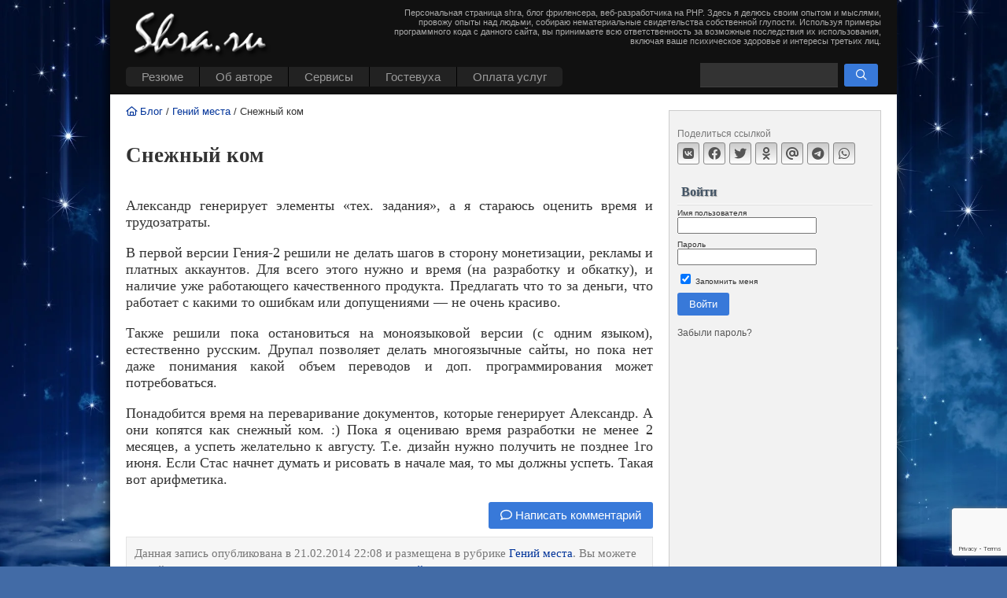

--- FILE ---
content_type: text/html; charset=utf-8
request_url: https://www.google.com/recaptcha/api2/anchor?ar=1&k=6LdxKR4UAAAAANTKgRtGrHIUqHa_woW4ztr79itf&co=aHR0cHM6Ly9zaHJhLnJ1OjQ0Mw..&hl=en&v=N67nZn4AqZkNcbeMu4prBgzg&size=invisible&anchor-ms=20000&execute-ms=30000&cb=8nsoumpmzaof
body_size: 49358
content:
<!DOCTYPE HTML><html dir="ltr" lang="en"><head><meta http-equiv="Content-Type" content="text/html; charset=UTF-8">
<meta http-equiv="X-UA-Compatible" content="IE=edge">
<title>reCAPTCHA</title>
<style type="text/css">
/* cyrillic-ext */
@font-face {
  font-family: 'Roboto';
  font-style: normal;
  font-weight: 400;
  font-stretch: 100%;
  src: url(//fonts.gstatic.com/s/roboto/v48/KFO7CnqEu92Fr1ME7kSn66aGLdTylUAMa3GUBHMdazTgWw.woff2) format('woff2');
  unicode-range: U+0460-052F, U+1C80-1C8A, U+20B4, U+2DE0-2DFF, U+A640-A69F, U+FE2E-FE2F;
}
/* cyrillic */
@font-face {
  font-family: 'Roboto';
  font-style: normal;
  font-weight: 400;
  font-stretch: 100%;
  src: url(//fonts.gstatic.com/s/roboto/v48/KFO7CnqEu92Fr1ME7kSn66aGLdTylUAMa3iUBHMdazTgWw.woff2) format('woff2');
  unicode-range: U+0301, U+0400-045F, U+0490-0491, U+04B0-04B1, U+2116;
}
/* greek-ext */
@font-face {
  font-family: 'Roboto';
  font-style: normal;
  font-weight: 400;
  font-stretch: 100%;
  src: url(//fonts.gstatic.com/s/roboto/v48/KFO7CnqEu92Fr1ME7kSn66aGLdTylUAMa3CUBHMdazTgWw.woff2) format('woff2');
  unicode-range: U+1F00-1FFF;
}
/* greek */
@font-face {
  font-family: 'Roboto';
  font-style: normal;
  font-weight: 400;
  font-stretch: 100%;
  src: url(//fonts.gstatic.com/s/roboto/v48/KFO7CnqEu92Fr1ME7kSn66aGLdTylUAMa3-UBHMdazTgWw.woff2) format('woff2');
  unicode-range: U+0370-0377, U+037A-037F, U+0384-038A, U+038C, U+038E-03A1, U+03A3-03FF;
}
/* math */
@font-face {
  font-family: 'Roboto';
  font-style: normal;
  font-weight: 400;
  font-stretch: 100%;
  src: url(//fonts.gstatic.com/s/roboto/v48/KFO7CnqEu92Fr1ME7kSn66aGLdTylUAMawCUBHMdazTgWw.woff2) format('woff2');
  unicode-range: U+0302-0303, U+0305, U+0307-0308, U+0310, U+0312, U+0315, U+031A, U+0326-0327, U+032C, U+032F-0330, U+0332-0333, U+0338, U+033A, U+0346, U+034D, U+0391-03A1, U+03A3-03A9, U+03B1-03C9, U+03D1, U+03D5-03D6, U+03F0-03F1, U+03F4-03F5, U+2016-2017, U+2034-2038, U+203C, U+2040, U+2043, U+2047, U+2050, U+2057, U+205F, U+2070-2071, U+2074-208E, U+2090-209C, U+20D0-20DC, U+20E1, U+20E5-20EF, U+2100-2112, U+2114-2115, U+2117-2121, U+2123-214F, U+2190, U+2192, U+2194-21AE, U+21B0-21E5, U+21F1-21F2, U+21F4-2211, U+2213-2214, U+2216-22FF, U+2308-230B, U+2310, U+2319, U+231C-2321, U+2336-237A, U+237C, U+2395, U+239B-23B7, U+23D0, U+23DC-23E1, U+2474-2475, U+25AF, U+25B3, U+25B7, U+25BD, U+25C1, U+25CA, U+25CC, U+25FB, U+266D-266F, U+27C0-27FF, U+2900-2AFF, U+2B0E-2B11, U+2B30-2B4C, U+2BFE, U+3030, U+FF5B, U+FF5D, U+1D400-1D7FF, U+1EE00-1EEFF;
}
/* symbols */
@font-face {
  font-family: 'Roboto';
  font-style: normal;
  font-weight: 400;
  font-stretch: 100%;
  src: url(//fonts.gstatic.com/s/roboto/v48/KFO7CnqEu92Fr1ME7kSn66aGLdTylUAMaxKUBHMdazTgWw.woff2) format('woff2');
  unicode-range: U+0001-000C, U+000E-001F, U+007F-009F, U+20DD-20E0, U+20E2-20E4, U+2150-218F, U+2190, U+2192, U+2194-2199, U+21AF, U+21E6-21F0, U+21F3, U+2218-2219, U+2299, U+22C4-22C6, U+2300-243F, U+2440-244A, U+2460-24FF, U+25A0-27BF, U+2800-28FF, U+2921-2922, U+2981, U+29BF, U+29EB, U+2B00-2BFF, U+4DC0-4DFF, U+FFF9-FFFB, U+10140-1018E, U+10190-1019C, U+101A0, U+101D0-101FD, U+102E0-102FB, U+10E60-10E7E, U+1D2C0-1D2D3, U+1D2E0-1D37F, U+1F000-1F0FF, U+1F100-1F1AD, U+1F1E6-1F1FF, U+1F30D-1F30F, U+1F315, U+1F31C, U+1F31E, U+1F320-1F32C, U+1F336, U+1F378, U+1F37D, U+1F382, U+1F393-1F39F, U+1F3A7-1F3A8, U+1F3AC-1F3AF, U+1F3C2, U+1F3C4-1F3C6, U+1F3CA-1F3CE, U+1F3D4-1F3E0, U+1F3ED, U+1F3F1-1F3F3, U+1F3F5-1F3F7, U+1F408, U+1F415, U+1F41F, U+1F426, U+1F43F, U+1F441-1F442, U+1F444, U+1F446-1F449, U+1F44C-1F44E, U+1F453, U+1F46A, U+1F47D, U+1F4A3, U+1F4B0, U+1F4B3, U+1F4B9, U+1F4BB, U+1F4BF, U+1F4C8-1F4CB, U+1F4D6, U+1F4DA, U+1F4DF, U+1F4E3-1F4E6, U+1F4EA-1F4ED, U+1F4F7, U+1F4F9-1F4FB, U+1F4FD-1F4FE, U+1F503, U+1F507-1F50B, U+1F50D, U+1F512-1F513, U+1F53E-1F54A, U+1F54F-1F5FA, U+1F610, U+1F650-1F67F, U+1F687, U+1F68D, U+1F691, U+1F694, U+1F698, U+1F6AD, U+1F6B2, U+1F6B9-1F6BA, U+1F6BC, U+1F6C6-1F6CF, U+1F6D3-1F6D7, U+1F6E0-1F6EA, U+1F6F0-1F6F3, U+1F6F7-1F6FC, U+1F700-1F7FF, U+1F800-1F80B, U+1F810-1F847, U+1F850-1F859, U+1F860-1F887, U+1F890-1F8AD, U+1F8B0-1F8BB, U+1F8C0-1F8C1, U+1F900-1F90B, U+1F93B, U+1F946, U+1F984, U+1F996, U+1F9E9, U+1FA00-1FA6F, U+1FA70-1FA7C, U+1FA80-1FA89, U+1FA8F-1FAC6, U+1FACE-1FADC, U+1FADF-1FAE9, U+1FAF0-1FAF8, U+1FB00-1FBFF;
}
/* vietnamese */
@font-face {
  font-family: 'Roboto';
  font-style: normal;
  font-weight: 400;
  font-stretch: 100%;
  src: url(//fonts.gstatic.com/s/roboto/v48/KFO7CnqEu92Fr1ME7kSn66aGLdTylUAMa3OUBHMdazTgWw.woff2) format('woff2');
  unicode-range: U+0102-0103, U+0110-0111, U+0128-0129, U+0168-0169, U+01A0-01A1, U+01AF-01B0, U+0300-0301, U+0303-0304, U+0308-0309, U+0323, U+0329, U+1EA0-1EF9, U+20AB;
}
/* latin-ext */
@font-face {
  font-family: 'Roboto';
  font-style: normal;
  font-weight: 400;
  font-stretch: 100%;
  src: url(//fonts.gstatic.com/s/roboto/v48/KFO7CnqEu92Fr1ME7kSn66aGLdTylUAMa3KUBHMdazTgWw.woff2) format('woff2');
  unicode-range: U+0100-02BA, U+02BD-02C5, U+02C7-02CC, U+02CE-02D7, U+02DD-02FF, U+0304, U+0308, U+0329, U+1D00-1DBF, U+1E00-1E9F, U+1EF2-1EFF, U+2020, U+20A0-20AB, U+20AD-20C0, U+2113, U+2C60-2C7F, U+A720-A7FF;
}
/* latin */
@font-face {
  font-family: 'Roboto';
  font-style: normal;
  font-weight: 400;
  font-stretch: 100%;
  src: url(//fonts.gstatic.com/s/roboto/v48/KFO7CnqEu92Fr1ME7kSn66aGLdTylUAMa3yUBHMdazQ.woff2) format('woff2');
  unicode-range: U+0000-00FF, U+0131, U+0152-0153, U+02BB-02BC, U+02C6, U+02DA, U+02DC, U+0304, U+0308, U+0329, U+2000-206F, U+20AC, U+2122, U+2191, U+2193, U+2212, U+2215, U+FEFF, U+FFFD;
}
/* cyrillic-ext */
@font-face {
  font-family: 'Roboto';
  font-style: normal;
  font-weight: 500;
  font-stretch: 100%;
  src: url(//fonts.gstatic.com/s/roboto/v48/KFO7CnqEu92Fr1ME7kSn66aGLdTylUAMa3GUBHMdazTgWw.woff2) format('woff2');
  unicode-range: U+0460-052F, U+1C80-1C8A, U+20B4, U+2DE0-2DFF, U+A640-A69F, U+FE2E-FE2F;
}
/* cyrillic */
@font-face {
  font-family: 'Roboto';
  font-style: normal;
  font-weight: 500;
  font-stretch: 100%;
  src: url(//fonts.gstatic.com/s/roboto/v48/KFO7CnqEu92Fr1ME7kSn66aGLdTylUAMa3iUBHMdazTgWw.woff2) format('woff2');
  unicode-range: U+0301, U+0400-045F, U+0490-0491, U+04B0-04B1, U+2116;
}
/* greek-ext */
@font-face {
  font-family: 'Roboto';
  font-style: normal;
  font-weight: 500;
  font-stretch: 100%;
  src: url(//fonts.gstatic.com/s/roboto/v48/KFO7CnqEu92Fr1ME7kSn66aGLdTylUAMa3CUBHMdazTgWw.woff2) format('woff2');
  unicode-range: U+1F00-1FFF;
}
/* greek */
@font-face {
  font-family: 'Roboto';
  font-style: normal;
  font-weight: 500;
  font-stretch: 100%;
  src: url(//fonts.gstatic.com/s/roboto/v48/KFO7CnqEu92Fr1ME7kSn66aGLdTylUAMa3-UBHMdazTgWw.woff2) format('woff2');
  unicode-range: U+0370-0377, U+037A-037F, U+0384-038A, U+038C, U+038E-03A1, U+03A3-03FF;
}
/* math */
@font-face {
  font-family: 'Roboto';
  font-style: normal;
  font-weight: 500;
  font-stretch: 100%;
  src: url(//fonts.gstatic.com/s/roboto/v48/KFO7CnqEu92Fr1ME7kSn66aGLdTylUAMawCUBHMdazTgWw.woff2) format('woff2');
  unicode-range: U+0302-0303, U+0305, U+0307-0308, U+0310, U+0312, U+0315, U+031A, U+0326-0327, U+032C, U+032F-0330, U+0332-0333, U+0338, U+033A, U+0346, U+034D, U+0391-03A1, U+03A3-03A9, U+03B1-03C9, U+03D1, U+03D5-03D6, U+03F0-03F1, U+03F4-03F5, U+2016-2017, U+2034-2038, U+203C, U+2040, U+2043, U+2047, U+2050, U+2057, U+205F, U+2070-2071, U+2074-208E, U+2090-209C, U+20D0-20DC, U+20E1, U+20E5-20EF, U+2100-2112, U+2114-2115, U+2117-2121, U+2123-214F, U+2190, U+2192, U+2194-21AE, U+21B0-21E5, U+21F1-21F2, U+21F4-2211, U+2213-2214, U+2216-22FF, U+2308-230B, U+2310, U+2319, U+231C-2321, U+2336-237A, U+237C, U+2395, U+239B-23B7, U+23D0, U+23DC-23E1, U+2474-2475, U+25AF, U+25B3, U+25B7, U+25BD, U+25C1, U+25CA, U+25CC, U+25FB, U+266D-266F, U+27C0-27FF, U+2900-2AFF, U+2B0E-2B11, U+2B30-2B4C, U+2BFE, U+3030, U+FF5B, U+FF5D, U+1D400-1D7FF, U+1EE00-1EEFF;
}
/* symbols */
@font-face {
  font-family: 'Roboto';
  font-style: normal;
  font-weight: 500;
  font-stretch: 100%;
  src: url(//fonts.gstatic.com/s/roboto/v48/KFO7CnqEu92Fr1ME7kSn66aGLdTylUAMaxKUBHMdazTgWw.woff2) format('woff2');
  unicode-range: U+0001-000C, U+000E-001F, U+007F-009F, U+20DD-20E0, U+20E2-20E4, U+2150-218F, U+2190, U+2192, U+2194-2199, U+21AF, U+21E6-21F0, U+21F3, U+2218-2219, U+2299, U+22C4-22C6, U+2300-243F, U+2440-244A, U+2460-24FF, U+25A0-27BF, U+2800-28FF, U+2921-2922, U+2981, U+29BF, U+29EB, U+2B00-2BFF, U+4DC0-4DFF, U+FFF9-FFFB, U+10140-1018E, U+10190-1019C, U+101A0, U+101D0-101FD, U+102E0-102FB, U+10E60-10E7E, U+1D2C0-1D2D3, U+1D2E0-1D37F, U+1F000-1F0FF, U+1F100-1F1AD, U+1F1E6-1F1FF, U+1F30D-1F30F, U+1F315, U+1F31C, U+1F31E, U+1F320-1F32C, U+1F336, U+1F378, U+1F37D, U+1F382, U+1F393-1F39F, U+1F3A7-1F3A8, U+1F3AC-1F3AF, U+1F3C2, U+1F3C4-1F3C6, U+1F3CA-1F3CE, U+1F3D4-1F3E0, U+1F3ED, U+1F3F1-1F3F3, U+1F3F5-1F3F7, U+1F408, U+1F415, U+1F41F, U+1F426, U+1F43F, U+1F441-1F442, U+1F444, U+1F446-1F449, U+1F44C-1F44E, U+1F453, U+1F46A, U+1F47D, U+1F4A3, U+1F4B0, U+1F4B3, U+1F4B9, U+1F4BB, U+1F4BF, U+1F4C8-1F4CB, U+1F4D6, U+1F4DA, U+1F4DF, U+1F4E3-1F4E6, U+1F4EA-1F4ED, U+1F4F7, U+1F4F9-1F4FB, U+1F4FD-1F4FE, U+1F503, U+1F507-1F50B, U+1F50D, U+1F512-1F513, U+1F53E-1F54A, U+1F54F-1F5FA, U+1F610, U+1F650-1F67F, U+1F687, U+1F68D, U+1F691, U+1F694, U+1F698, U+1F6AD, U+1F6B2, U+1F6B9-1F6BA, U+1F6BC, U+1F6C6-1F6CF, U+1F6D3-1F6D7, U+1F6E0-1F6EA, U+1F6F0-1F6F3, U+1F6F7-1F6FC, U+1F700-1F7FF, U+1F800-1F80B, U+1F810-1F847, U+1F850-1F859, U+1F860-1F887, U+1F890-1F8AD, U+1F8B0-1F8BB, U+1F8C0-1F8C1, U+1F900-1F90B, U+1F93B, U+1F946, U+1F984, U+1F996, U+1F9E9, U+1FA00-1FA6F, U+1FA70-1FA7C, U+1FA80-1FA89, U+1FA8F-1FAC6, U+1FACE-1FADC, U+1FADF-1FAE9, U+1FAF0-1FAF8, U+1FB00-1FBFF;
}
/* vietnamese */
@font-face {
  font-family: 'Roboto';
  font-style: normal;
  font-weight: 500;
  font-stretch: 100%;
  src: url(//fonts.gstatic.com/s/roboto/v48/KFO7CnqEu92Fr1ME7kSn66aGLdTylUAMa3OUBHMdazTgWw.woff2) format('woff2');
  unicode-range: U+0102-0103, U+0110-0111, U+0128-0129, U+0168-0169, U+01A0-01A1, U+01AF-01B0, U+0300-0301, U+0303-0304, U+0308-0309, U+0323, U+0329, U+1EA0-1EF9, U+20AB;
}
/* latin-ext */
@font-face {
  font-family: 'Roboto';
  font-style: normal;
  font-weight: 500;
  font-stretch: 100%;
  src: url(//fonts.gstatic.com/s/roboto/v48/KFO7CnqEu92Fr1ME7kSn66aGLdTylUAMa3KUBHMdazTgWw.woff2) format('woff2');
  unicode-range: U+0100-02BA, U+02BD-02C5, U+02C7-02CC, U+02CE-02D7, U+02DD-02FF, U+0304, U+0308, U+0329, U+1D00-1DBF, U+1E00-1E9F, U+1EF2-1EFF, U+2020, U+20A0-20AB, U+20AD-20C0, U+2113, U+2C60-2C7F, U+A720-A7FF;
}
/* latin */
@font-face {
  font-family: 'Roboto';
  font-style: normal;
  font-weight: 500;
  font-stretch: 100%;
  src: url(//fonts.gstatic.com/s/roboto/v48/KFO7CnqEu92Fr1ME7kSn66aGLdTylUAMa3yUBHMdazQ.woff2) format('woff2');
  unicode-range: U+0000-00FF, U+0131, U+0152-0153, U+02BB-02BC, U+02C6, U+02DA, U+02DC, U+0304, U+0308, U+0329, U+2000-206F, U+20AC, U+2122, U+2191, U+2193, U+2212, U+2215, U+FEFF, U+FFFD;
}
/* cyrillic-ext */
@font-face {
  font-family: 'Roboto';
  font-style: normal;
  font-weight: 900;
  font-stretch: 100%;
  src: url(//fonts.gstatic.com/s/roboto/v48/KFO7CnqEu92Fr1ME7kSn66aGLdTylUAMa3GUBHMdazTgWw.woff2) format('woff2');
  unicode-range: U+0460-052F, U+1C80-1C8A, U+20B4, U+2DE0-2DFF, U+A640-A69F, U+FE2E-FE2F;
}
/* cyrillic */
@font-face {
  font-family: 'Roboto';
  font-style: normal;
  font-weight: 900;
  font-stretch: 100%;
  src: url(//fonts.gstatic.com/s/roboto/v48/KFO7CnqEu92Fr1ME7kSn66aGLdTylUAMa3iUBHMdazTgWw.woff2) format('woff2');
  unicode-range: U+0301, U+0400-045F, U+0490-0491, U+04B0-04B1, U+2116;
}
/* greek-ext */
@font-face {
  font-family: 'Roboto';
  font-style: normal;
  font-weight: 900;
  font-stretch: 100%;
  src: url(//fonts.gstatic.com/s/roboto/v48/KFO7CnqEu92Fr1ME7kSn66aGLdTylUAMa3CUBHMdazTgWw.woff2) format('woff2');
  unicode-range: U+1F00-1FFF;
}
/* greek */
@font-face {
  font-family: 'Roboto';
  font-style: normal;
  font-weight: 900;
  font-stretch: 100%;
  src: url(//fonts.gstatic.com/s/roboto/v48/KFO7CnqEu92Fr1ME7kSn66aGLdTylUAMa3-UBHMdazTgWw.woff2) format('woff2');
  unicode-range: U+0370-0377, U+037A-037F, U+0384-038A, U+038C, U+038E-03A1, U+03A3-03FF;
}
/* math */
@font-face {
  font-family: 'Roboto';
  font-style: normal;
  font-weight: 900;
  font-stretch: 100%;
  src: url(//fonts.gstatic.com/s/roboto/v48/KFO7CnqEu92Fr1ME7kSn66aGLdTylUAMawCUBHMdazTgWw.woff2) format('woff2');
  unicode-range: U+0302-0303, U+0305, U+0307-0308, U+0310, U+0312, U+0315, U+031A, U+0326-0327, U+032C, U+032F-0330, U+0332-0333, U+0338, U+033A, U+0346, U+034D, U+0391-03A1, U+03A3-03A9, U+03B1-03C9, U+03D1, U+03D5-03D6, U+03F0-03F1, U+03F4-03F5, U+2016-2017, U+2034-2038, U+203C, U+2040, U+2043, U+2047, U+2050, U+2057, U+205F, U+2070-2071, U+2074-208E, U+2090-209C, U+20D0-20DC, U+20E1, U+20E5-20EF, U+2100-2112, U+2114-2115, U+2117-2121, U+2123-214F, U+2190, U+2192, U+2194-21AE, U+21B0-21E5, U+21F1-21F2, U+21F4-2211, U+2213-2214, U+2216-22FF, U+2308-230B, U+2310, U+2319, U+231C-2321, U+2336-237A, U+237C, U+2395, U+239B-23B7, U+23D0, U+23DC-23E1, U+2474-2475, U+25AF, U+25B3, U+25B7, U+25BD, U+25C1, U+25CA, U+25CC, U+25FB, U+266D-266F, U+27C0-27FF, U+2900-2AFF, U+2B0E-2B11, U+2B30-2B4C, U+2BFE, U+3030, U+FF5B, U+FF5D, U+1D400-1D7FF, U+1EE00-1EEFF;
}
/* symbols */
@font-face {
  font-family: 'Roboto';
  font-style: normal;
  font-weight: 900;
  font-stretch: 100%;
  src: url(//fonts.gstatic.com/s/roboto/v48/KFO7CnqEu92Fr1ME7kSn66aGLdTylUAMaxKUBHMdazTgWw.woff2) format('woff2');
  unicode-range: U+0001-000C, U+000E-001F, U+007F-009F, U+20DD-20E0, U+20E2-20E4, U+2150-218F, U+2190, U+2192, U+2194-2199, U+21AF, U+21E6-21F0, U+21F3, U+2218-2219, U+2299, U+22C4-22C6, U+2300-243F, U+2440-244A, U+2460-24FF, U+25A0-27BF, U+2800-28FF, U+2921-2922, U+2981, U+29BF, U+29EB, U+2B00-2BFF, U+4DC0-4DFF, U+FFF9-FFFB, U+10140-1018E, U+10190-1019C, U+101A0, U+101D0-101FD, U+102E0-102FB, U+10E60-10E7E, U+1D2C0-1D2D3, U+1D2E0-1D37F, U+1F000-1F0FF, U+1F100-1F1AD, U+1F1E6-1F1FF, U+1F30D-1F30F, U+1F315, U+1F31C, U+1F31E, U+1F320-1F32C, U+1F336, U+1F378, U+1F37D, U+1F382, U+1F393-1F39F, U+1F3A7-1F3A8, U+1F3AC-1F3AF, U+1F3C2, U+1F3C4-1F3C6, U+1F3CA-1F3CE, U+1F3D4-1F3E0, U+1F3ED, U+1F3F1-1F3F3, U+1F3F5-1F3F7, U+1F408, U+1F415, U+1F41F, U+1F426, U+1F43F, U+1F441-1F442, U+1F444, U+1F446-1F449, U+1F44C-1F44E, U+1F453, U+1F46A, U+1F47D, U+1F4A3, U+1F4B0, U+1F4B3, U+1F4B9, U+1F4BB, U+1F4BF, U+1F4C8-1F4CB, U+1F4D6, U+1F4DA, U+1F4DF, U+1F4E3-1F4E6, U+1F4EA-1F4ED, U+1F4F7, U+1F4F9-1F4FB, U+1F4FD-1F4FE, U+1F503, U+1F507-1F50B, U+1F50D, U+1F512-1F513, U+1F53E-1F54A, U+1F54F-1F5FA, U+1F610, U+1F650-1F67F, U+1F687, U+1F68D, U+1F691, U+1F694, U+1F698, U+1F6AD, U+1F6B2, U+1F6B9-1F6BA, U+1F6BC, U+1F6C6-1F6CF, U+1F6D3-1F6D7, U+1F6E0-1F6EA, U+1F6F0-1F6F3, U+1F6F7-1F6FC, U+1F700-1F7FF, U+1F800-1F80B, U+1F810-1F847, U+1F850-1F859, U+1F860-1F887, U+1F890-1F8AD, U+1F8B0-1F8BB, U+1F8C0-1F8C1, U+1F900-1F90B, U+1F93B, U+1F946, U+1F984, U+1F996, U+1F9E9, U+1FA00-1FA6F, U+1FA70-1FA7C, U+1FA80-1FA89, U+1FA8F-1FAC6, U+1FACE-1FADC, U+1FADF-1FAE9, U+1FAF0-1FAF8, U+1FB00-1FBFF;
}
/* vietnamese */
@font-face {
  font-family: 'Roboto';
  font-style: normal;
  font-weight: 900;
  font-stretch: 100%;
  src: url(//fonts.gstatic.com/s/roboto/v48/KFO7CnqEu92Fr1ME7kSn66aGLdTylUAMa3OUBHMdazTgWw.woff2) format('woff2');
  unicode-range: U+0102-0103, U+0110-0111, U+0128-0129, U+0168-0169, U+01A0-01A1, U+01AF-01B0, U+0300-0301, U+0303-0304, U+0308-0309, U+0323, U+0329, U+1EA0-1EF9, U+20AB;
}
/* latin-ext */
@font-face {
  font-family: 'Roboto';
  font-style: normal;
  font-weight: 900;
  font-stretch: 100%;
  src: url(//fonts.gstatic.com/s/roboto/v48/KFO7CnqEu92Fr1ME7kSn66aGLdTylUAMa3KUBHMdazTgWw.woff2) format('woff2');
  unicode-range: U+0100-02BA, U+02BD-02C5, U+02C7-02CC, U+02CE-02D7, U+02DD-02FF, U+0304, U+0308, U+0329, U+1D00-1DBF, U+1E00-1E9F, U+1EF2-1EFF, U+2020, U+20A0-20AB, U+20AD-20C0, U+2113, U+2C60-2C7F, U+A720-A7FF;
}
/* latin */
@font-face {
  font-family: 'Roboto';
  font-style: normal;
  font-weight: 900;
  font-stretch: 100%;
  src: url(//fonts.gstatic.com/s/roboto/v48/KFO7CnqEu92Fr1ME7kSn66aGLdTylUAMa3yUBHMdazQ.woff2) format('woff2');
  unicode-range: U+0000-00FF, U+0131, U+0152-0153, U+02BB-02BC, U+02C6, U+02DA, U+02DC, U+0304, U+0308, U+0329, U+2000-206F, U+20AC, U+2122, U+2191, U+2193, U+2212, U+2215, U+FEFF, U+FFFD;
}

</style>
<link rel="stylesheet" type="text/css" href="https://www.gstatic.com/recaptcha/releases/N67nZn4AqZkNcbeMu4prBgzg/styles__ltr.css">
<script nonce="E5M3Bntp7z2OQkdMc09gcQ" type="text/javascript">window['__recaptcha_api'] = 'https://www.google.com/recaptcha/api2/';</script>
<script type="text/javascript" src="https://www.gstatic.com/recaptcha/releases/N67nZn4AqZkNcbeMu4prBgzg/recaptcha__en.js" nonce="E5M3Bntp7z2OQkdMc09gcQ">
      
    </script></head>
<body><div id="rc-anchor-alert" class="rc-anchor-alert"></div>
<input type="hidden" id="recaptcha-token" value="[base64]">
<script type="text/javascript" nonce="E5M3Bntp7z2OQkdMc09gcQ">
      recaptcha.anchor.Main.init("[\x22ainput\x22,[\x22bgdata\x22,\x22\x22,\[base64]/[base64]/[base64]/bmV3IHJbeF0oY1swXSk6RT09Mj9uZXcgclt4XShjWzBdLGNbMV0pOkU9PTM/bmV3IHJbeF0oY1swXSxjWzFdLGNbMl0pOkU9PTQ/[base64]/[base64]/[base64]/[base64]/[base64]/[base64]/[base64]/[base64]\x22,\[base64]\\u003d\x22,\x22woLCtGTDj8KnA8OxfcOKbcO1wqvCi8KIX8O6wpfCpMOMaMOkw7DDgMKLHADDkSXDrEPDlxpATBUUwrDDhzPCtMODw4rCr8Olwo1xKsKDwo9cDzh8wrdpw5RdwqrDh1QcwqLCixkqJcOnwp7Ci8KjcVzCsMOsMMOKDcKjKBkDbHPCosK8fcKcwopkw4/Cig02wrQtw53CpcKOVW13ei8KwrfDoxvCt1PCikvDjMOVN8Klw6LDjjzDjsKQfTjDiRRDw6InScKGwqPDgcOJB8OIwr/[base64]/CiyvDmR4LwqM8wrXDswPClDlPf8Orw7jDgUXDoMKUPwnCgy1VwrbDnsOTwrR3wqU4UcObwpfDnsO9NH9dYzPCji0zwoIBwpRXJcKNw4PDicOGw6MIw4kuQSg5Y1jCgcK9IwDDj8OTT8KCXQ/Cu8KPw4bDlsOuK8OBwq4+UQY3woHDuMOMeWnCv8O0w5bCncOswpYuG8KSaHgBO0xONsOeesKuU8OKVh3CgQ/DqMOTw4lYSS3Ds8Obw5vDnThBWcOIwpNOw6Jww6MBwrfCnlEWTRvDgFTDo8Ola8OiwolGwrDDuMO6wrbDq8ONAENqWn/[base64]/IMKxwrXClcKpdiPDiMKgwojCmjHCrnUmw4DDlg84w6NWbw/Ct8KHwpXDpknCkWXCoMKAwp1Pw58Ew7YUwpkQwoPDlwMeEMOFU8Ovw7zCshRhw7pxwp4fMMOpwpHCqizCl8KlGsOjc8KDwrHDjFnDkghcwpzCqcOqw4cPwppGw6nCosOffh7DjGtpAUTCiTXCngDCjjNWLiDCpsKAJBh4wpTCiWDDnsOPC8KVOHd7XsOrW8Kaw6/Cvm/ChcK4PMOvw7PCmcKwwoptDGPCg8KWw5dQw4HDrcO3OsKlWMK8wqjDv8KpwrsnYsODT8K5XcOowoomw5FEVEhDUz3CmMKgJBrDkMO1w7lVw6DDssOEf1TCt3xbwoHChDgnPFQJB8KeecOfUHVqw77DgEJhw4zCnSAFLsK4VgvDs8O6wpM8wql9wq8Hw5XCh8K/wqHDrWbCj01+w4JOYMOuYUnDhcOEH8OiFzjDm1ktwqzDgG3DncOLw5LClmt3MDDCk8KBw6xIWsKowqdPwp3DgiLDlxQLw4Miw7gUwpjDlB5Kw4A2GcKlUSdgcAvDlMO/VBDCqMKkwpY9woRsw4XCncOIw44DW8Otw40pVQ7Du8KTw4Y9wrMTdsKTwplldcKJwqfCqUvDt0bDtMOswoxYXFkOw6ZlRsKeRC41wqkmJsKbwpbCjklNCMKrWMKadsK/JMKqPAPCgV7DvcKyTMKVOndew7ZFDAjDj8KOwpQTfMKWKMKRwoPDnADCoRbDqwd0PsKsDMK4wqvDlFLCsghJcw3DoBILw5FPw7hbw5HCs1bDusOoBwXDu8OiwoVtGMKbwobDmnTCmsKOwo07w6R2YcKMH8KNF8KNbcKtNsOTcFPCjGnCgsOnw6fDpBvCrzM/[base64]/CoMK3KsO/GcK5OcOSME9wwqrDtDnCvD/[base64]/CoMKIeW7Dv8KcwqvCnz3DlMKHwrfDmDkZcRwBw7bDn8OEO1w1w7tuGSQPJhbDvB0KwrXCgMOMPHk/aE0Bw4zCsibCvjDCtcKOw53Crwhiw4tOw7c/[base64]/[base64]/IRHCrHEpewzCr8OkZcK+w7YRw4fDv8KDw4/CgMKZHsOHwoVQw5XCuzTCssO7wozDk8KcwpxGwopmT05hwrcDKMOJCsOVw78uw5zClcKIw6wnKyTChsOYw6XCnBvDpcKBIMOQw6nDr8Kuw5HDhsKHw4PDgTg1ekEaI8Otaw7DhhXCi2Mmd3IcasO8w7XDkcKRfcKdw6oTUMKBXMKBwoQywpJLM8OSw7c0wq/Dv1woG1UiwpPCi3fDkcK0M1DCnsKOw6VqwozDrTjCngcvw6AZJMKewrohw407L3XCtcKew7Aow6XDoSTCh28sGUTCtcK8Ch4Kwqk9wrVSQQHDmR/DhsK2w6Muw5XCkFohw4kywoVfGmPChsKYwrgpwpgawqh4w41Tw7BwwqgWSiMkwp/[base64]/DhXopAwjCpMKUw7URA8OYFEB4w4oOwrUew7vDsCkgHsOcw63DoMKBwrjCosKVPMKrOcOlDcO+c8KCHMKAw5/CpcOnZ8KUT2Bqwr3ChMKUNMKOGsObaD3DkhXCh8KiwrbDisO3HDQKwrHDuMOxwqYkw4zCl8OQw5fClcKzIg7DlUvCiHzCpWHCrMKpOF/DsmoZfMOWw4FHGcKaGcOfw68CwpHDqU3DnkUyw7LCocKHw5AFf8OrMho+eMO/NnfDozfDrsKCNQQcLsOeQBcmw75vTFDChHNPMS3CncOywqwUQ2zCiHzCvGbDqwMSw69jw7nDmcOYwofCssK2w7bDv1bCssKRAE3Cl8OjIsK4wqo2FMKJNcOpw4szw44+LBnDkTvDikgsQMKMA1bDmBLDv1Q1RQ1sw4FHw5cOwr8Aw7vCsy/DksOOw7wFccOQK1rCiFJVwo/[base64]/Cs8KUcw9vFGHCjhciM8OId8KKGH8Ow6zDtVLCpMO7a8OJB8KKO8OEF8KhB8K2w6BOwrB8fULDoCoxDkvDtAnDiwk0wq8+OS92azwFKg/[base64]/DsE8+w65+AMKkRsOmwrnDqmbDrVrDv2XCiDssW1M3wrpFwpzCixltHcOXf8OIw65GfDsKwpEbcH7CmyHDo8KLwrrDrcKIwqYowrl0w7x9W8OrwopwwoLDnMKNw4IFw5/CocKBcMKgLMOOAMO2BAYmwrw6w4dSFcOkwq8xcS7DhMKdHsKedAjChcOqwonDiyXCtcKlw7gWwo0xwpIxw7jDpAATG8KPYml8PMK+w5wwNR0CwoHCoz7Ckydtw5zDmW/DnWLCulF1w7Qiwr7Dl2VbNE7DkWvCg8Kdwql5w6c0DMOpw7nDpyXCosOIwo1GworDhcOhw6vCthjDnMKTw5gLTcOnTCzCssOHw5xcSW1ow44zQ8OtwrDCg3/DrsKPw5bCkRTCmsOMcFTDnHHCuiDClR9sIsK0RsKwfMOWbsKyw7BRZsOsZGRmwrVyPMKxw5vDlh8jHGJPZFcnw7nDvcK9w6MTfcOnJyJKcB1bd8KyPwlgAxd4I1Z/wosMQ8Obwq0MwqTCssOfwoRXZz1xCcOVw41wwqXDqsK3HcO9X8OYw6DCisKTJ1QpwrHCgsKkE8K0acKUwrPCu8Oiw6p1TGkUcsO1HzNTOkYLw4PCr8KpVBVyVFMTIMK/wrx1w7Buw7Yswqc9w4/[base64]/DgMKrC8Owwr/DscOYw6RVwrI4dzhBIQ3DrsKIanrDr8OiwpPCmkLCnQnCusKODsKZw4F0woDChVIoEygUw5LChinDm8O7w5bDkU8uwq1Gw6ZMUsKxwqrCrcOgVMK7wrl2wqhMw4ZXGlB2RFDCiEDDpBXDmcO/[base64]/CjMK8w7kXw45Ew4d3wpnDp8KXXsKmGMOVw7gwwqIRAsKtA14yw5rClwIBw7LChSoFw7XDqEnCgxM4w4bCr8OZwqlXIWnDkMOJwrsnFcKHQsKsw4YqKMOPOUY5KUXDp8KLW8OdEMO1OSN1UcOHHsKdXQ5ECTTDjMOIw5Z4TMOhb1E+PkdZw43ChcOldmXDvS/CqDfDh2HDocK3woE5cMKLwpfCqWnCrsK0S1HDnQ8aVStgSMK5N8OmVCPDhQxSw7FGKTDDosKtw7XDlsOlByNaw57DvWMdTG3ChMKQwrDCkcOow6vDqsKsw4/[base64]/CkMOYJcOJwpHDgMKdwrt8RcOtbW4ow6jCtsOMwq3CsCQTQhd8H8KrCXnCjMKrbADDjMK+w6vDv8OhwprCh8OZFMOow7DCpsK5ZMKbTsOTwqgWEArCkUlnN8K+wr/DjcOtQcKbd8Knw6giKR7CqzzDoSNEMw1yciNyP0UYwqEfw7YRwqLCj8KcCsKcw5TDuXtiG0AUXMKMaHzDqcKywrrDnMK4KiDCtMOZdibClMKHDn/[base64]/Dg8OVw7bCo8O7w7hrLMK4wpxeB8Odw67CrErDlMOewqHDgiRtw7bCj2zCqTXCj8O4cTjDlERrw4PCqCs0w6bDhMKPw4vChRXDvcOTwpR7wrjDqwvCuMKnFl4lwp/Dl2vCv8Kgd8OQRcOjZ0/CrUkrK8KSfMK7FiDDosOBw49zIXDDtwAKGMKaw6XCm8OJQsOtOcOEbsKAw6fCjhLDjk3Du8OzbcK3wqIlwobDkw9OS2LDmUnCll5ZdVVDwojCmVTCrsOldj/[base64]/CtEPDhsOCDsKMfsOmXMOLwrvDpcOBFX3CjWNnwrokwo5EwqrCk8KGwrwtwr/CtW1kW1IcwpAow6fDmQPCqGF+wpbCvx1rdVzDl1B1wqvCsRPDmMOlWlFfE8Omw5/ClsK8w79aasKEw7XCpmvCvjzDvW85w6AyalI4w5g1wqAaw5IIGsKpWzDDjcOEQj7DjmrDq17Dv8KhF3wzw7nCkcKTfRLDpMKvWcK5wpcQVcO5w60kRXEjXg8fw5LDo8OofcK+wrLDncOmZsOZw4diFsOyEGLCon/DsEXCnsKywpLChRY4wqxJC8KyL8KjCsK2MsOGUB/DncKKwrh+N03DtD1/wq7Cqzp7wqpNOSlmw4gBw6NLw7HCmMOSQsKpST4Tw78CFsKkwpjCk8Oha1bChWMUw6MMw4LDvMOhRHLDkMK/RljDqMKzwq/[base64]/DoS7Cv37DgsKKRMONTUTDqjDCvQ7ClMOFwpXCnMO3wpzDujw0wq/DrcKHBsOsw4pbd8K7dcKpw4U4A8K1wo1gY8Kew53CgzIGAjDCrMO1fjUOw4hxw6PDmsK3PcKPwpBhw4DCqcOSCH8KKcKYGsOmwp7DqHnCpsKXw7PCr8OxP8O7wp3Dm8K0N3fCo8K+O8KTwooDVggHGsOiwoh4OMKvwqDCuCnDksKgbyLDr1/DlsK5JMKlw4vDgsKpw4Qfw5I1w5Qkw4MWwpTDhVFOwq/DhcObTVRRw5kRwrJow5YXw7QDAsO7wonCmDwPFMKCfcKJw4fDlsOMIDvCo07DmMOpGcKHJGnCucOkwonDicOQW2DDvkAIwqIcw4zCmgVzwpMtXDDDlMKHIMOtwofCijwcwqc6LSnChjDCmSgEO8OnMj3DiB/DqGXDksK9XcK/bVzDk8KWWnlXVMOUbRHCgMOcTsK6Y8O/[base64]/DvMOyw5nDkcOyEMO5EcOVLUbDrkHDhXrDv8KCOiTCuMKZDRI2wprCoUjCnsKlwofDhA7CpwoYwoZiYcO/[base64]/PcOUewTCgTEleh9Vw6jClEwgbBB7eMKlA8KMwr4mwpJze8O2HjLDjW7Ct8KYC2fDjA9rN8K/wprClVrDkMKNw4dhcTPChsOcwoTDm3gCw7nDsVzDtsONw7rCjQzDkn/[base64]/DiQJyP8OvwpjDm2UOwqpgKsKcRl/[base64]/CnMKgc8KkwrDCmhhaU8Odw4TChcKFwoTCvEvDlMOdEi9JacOFFsKUQy51XsOHJATClcKUAhJAw4QAfU1jwo/CgcODw5vDrMOBRzZBwr8pwq09w4LCgSQfwp0MwpfCm8OXAMKHw6/ClVTCt8KaJFkiacKMw53CpXsZawPDtmTCtw9CwpbDhsK9SRbDoDotDsOSwoLDt1DDgcOywqBYwq1vNEYyB3BWw4jCq8OWwqldMF/DuxPDvsK/w7XDnQPDqMOtPwrCk8K5J8KhbsK1wqjCo1bDpMKRw7DCsQXDpsO8w7/DrcOFw54Jw7cPTsOiVjfCo8KxwpjCk0DDp8OEw6nDnikGesODwqjDkAXCh13Cl8KuI1XDuj7Dj8OOHWjClGptVMKIwrDCmBELVVDCiMKkw7VPVnYywpvDpijDjFh3C1p0w6zCmAY/[base64]/[base64]/Ds8O/PWQTwr/[base64]/CrgNmw4Aqwo3Cv1Avw7XDosKGwq08CFjDqDHDrMO2CETDpMOywqYxO8ObwobDrBURw5c6wprCo8OKw5YAw6ZtDGbCkSoKw415wqjDtsO/BW/CpEgZNGnCi8OvwpUCw53CmhrDtMOuw7TCncKrBl0JwoJpw5MEO8OLdcKxw7bCoMOPwqfCmsKGw6AaUmbCsGVoG3YAw4lGP8KHw5Vfwq9Awq/[base64]/DtiEVFcKHN21bwqXCsybDkcKqwovCoWLDrkoNwp9jwoTCthomwp7CmcKRwo/DgVnCh2rDmzTCuGU6w73DgVMBHsKzXwLDhMOwG8KXw7HClC0JWsKsHXHCpX7Doyw4w4pMwrjCrCbDgw7DulTDkAhdEcOsIMObCcOad0TClMO5wptLw7LDg8O9wrLDpMOAw4/CjMO0w6rDtcObw54ea11dcF/[base64]/[base64]/ChMOEMcKZAQF+QzDDoMKtw4oVLcKgwqI3WcOuwr5OWcOzI8O3SsOaWsKUwp/DhxHDhMKSa2ltesOKw4NlwrnCgEBuR8K6wroOIDjCgDwEORkVTGrDl8K5w7nCjlbCrsKgw65Bw6g5wqYODcOfwq8Jwp4Bw6/CiyNQesKFwrgqw4c/wqXCqn8ZH0PCmMKjehYTw7TCjsOYwpbClWjCtcKVOnpfD003wpUPwp/DpTPDiFpKwolBB1/CvMKLSsOIf8Krwr/DssKRwovCnwLDkToWw73Dt8KYwqRBf8OrNkzDt8KiUFDDngBTw7oKwpEpBD3CsHd/w4fCncK0wqIWw6QnwqvCjHRuQMKPwpUjwoZ9wpc/[base64]/[base64]/GMKZw4fDs8K8w4HDqMOdwqXCvUvDuMOmYsOFJcKncMOiw7xoFcOLwpAPw7FUw7YaVnbCgcKvaMO2NiXDosKkw7nCnWITwqMuLnExwqHDmi3CssKDw6YdwoVVTnrDucOUY8OtCRMkI8O3w53CnGLDgnzCvcKFT8Kbw4xNw6zCogwYw7gAwqrDkcK/[base64]/[base64]/DnEMRwpkXw7/[base64]/bX8xSg9Hwr3ChcOOenQ8Oj7DgMOjw5Njw6vCowxKw7VgUzE2DMKHwoIAa8KDMUIUwoPDh8Klw7EywqZewpYPWcOiw4DCusO/McOoRkJKwqbChcOew5DDp2fDnyLChsKlEMOna3hbw7HCmcKIw5YvF3QowrHDpw7Cm8O5VMK5wpFORUzDhz3Cr2lCwoFXGS9gw75bw7rDvMKVPjDCskXDvMKfZRfCiT7DosOhwrVAwrzDtMOmBVPDsW0dLiDDjcOBwoDDoMOywr9OS8OCR8ODwoJ7HClvd8ONwpl/w6tZSjcYPmhKIMOowopFIQcAe2rCjMO9IsOuwqXDpELCpMKdXiHClT7CkXdFWsOtw6Urw5rCqsKewp5Zw7xMw4waTH8bJU5TKV/CkMOlSsKvVHAdMcOywrM5TsOywpxSbsKtHgRiwotVF8Ohwq/CpcO9YE95wphHw5zChAnCi8KSw4J8ETnCv8Khw47CqDB2B8KowrXDnG/ClcKHw5sKw7JMHlrCu8Omw7fDkV7DhcKHScKHTzp1wrXDtyQQPXkYwolpwo3CkMKPwqbCvsOiwpHDrjfCncKBwqhHw4gOw6N9QcKlw6/CumHCqA/CjUJ1A8KmFMO0JWtgw5kUdcOAwrsJwoJmWMKUw5okw4tzdsODw6BVLsOzG8Oww40cwpQZKsKewrpscBxSfGIYw6oaKzLDimtbwrvDjhnDlcKQXEvCtMKEwqLDtcOGwrkLwqJYKmE8OQ1ZMsO9w60VYlcQwpFrXsKIwrzDncOwUj/DisK7w5dYBS7Csz4zwr5awqJBLMOGw4TCoC4PYsOmw44vwpTCiD7Cm8KBDMKlG8OqKHnDhDfCr8O8w7PCizoOdcOrw4LClcOLAXTDpsOVwrANwpzDgMO3PcONw7rCvsKhwrXChMOvw5bCtMKNecOjw6nDh0B/[base64]/CtcKwwr9kYlpXw54UCFHCm04yKHcZw4dqw7EMNMKxBsKqJ0TCs8KYbcKWGsOocSvDpWlqaUQQwr5Tw7EEPUMTY1MDwrnCgsOUMMOXwpfDs8OXbMKHwo/Cjj8/fMKywrwFwqtxNlTDl2fDlsK/worClMKkw67Dl1Jqw6rDlk1Vw6gVcmQxbsKHMcKgOsOuwpnCjsOwwrrChcKPJx0Cw5FsVMOkw7fCl2QiMsO/RsOxf8O3wo3ChMOIwq3Dsm8WFsKyL8KJaUsuwqHCi8OGKsKCZsKdb0Uhw7HCuAQrKBQTwozChg7DhMKPw43Dl17CusOMPSTCmcKKKsKRwpfCrX5lScKALcO/esOiH8Otw6TDg2HCgsKhIVkKw6MwHsOwNC4FQMKScMOIwrHDi8Olw4nCsMOcVMKGfzQCw5XCnMONwqt5wpbDsjHCvMO1wpbDtF/CkxHDgmoGw4fCq2Nyw5HCgzjDu050wrDDi2rDjMKKbFHCmcO/[base64]/ChGpjc1TCrD88w7g8X8OtL8KFw7bDlG/CvR7Du8KpVcOuwqnDv0PDtlXComvCnysAAsK6wqDCjgUGwrxbw4TDnQRFKW9pKkcjw5/DtjzDrcKEdjLCnsOofjVEwqE9wqt4wqx+wpPDiA8cw57Dm0LCmsOLIxjCtn9Mw6vDlhgOEWLCjgMyRsOMYHrCpF8swonDvMKUw5xANljDgQAlLcKtSMKswprDqFfClWDDicK/B8K/w4DChMK5w41dByfDlMKAXcO7w4BAKcKHw7d4wqnCn8KiFcOMw4NNw61masO+aWbClcOcwrdRw6rChMK8w5vDicOVKFbDmcKFJAXCowrCqEnCucKow7UsR8KxVnwfcQlmZx4Yw7XChAVaw4fDtWLDkcOcwo9Cw5rCqlUWJxrDv1IYC0HDpBIow5grBSrCg8O/wp7CmRcPw4BLw77CiMKAwqbCpVHDt8ONwoIjwrTCpcO/RMK7Kx4KwptsR8KTa8ONHj9AdcKYw4vCqgrDnXV1w4FDA8Kmw7DDncOyw6NcAsOPw7fCh0DCvn4JQUhEw6F1Jj/[base64]/w7s5Ui7CgsKdwpsiABnDrcOQQMOkacOtw7sowrM/bTHDo8O+LMOAZ8OqFELCvFIqw7rCiMOFNhvChjnClC1EwqjCuBUaecOTO8Odw6XCmFApwoPClljDl2PCuU/[base64]/CjMKVw6bDucKJwr3CtsKRFEHCpwMEwqbDkBDCtVDCqsKHKsOuw7ZxJsKMw697a8OBw4t7In4Owolqw7DDksKAw4XDsMOzeD4XQMOhwpLCtVrCr8O7dcKnw6zDpsO5w7fCtAvDu8Olwox6LcOOWwQNOsOHCVrDiEQdU8OlFcO9wrF/N8O1wqfCiwQzJgQgw5oRw4zCjcOMwpHCqsKIRA1OEsKvw78/w5/[base64]/CnUM+w6Bnwo/DjsOjE3lcw70CworDkMOEw4MOB1PDkMOfJMOHL8KON2xHSypARcOYw5Y3Vz3Ch8KBHsOYQMKzw6XCjMOtwoguKsOWE8OHJU1rKMKXfsK9RcKkw7QhTMOIwqrDuMKmZ23Dhn/CqMKqN8KHwpA2wrbDicOww4LChMK3LU/DnMOiD17CgsKmw4LCpMK/X3DCk8OwcsK/[base64]/DlgDDp3Ufw5XDu8KYd8KzDVzDnMOYw6Arwq7DumUXXcOTQsKJwoxBw7guwodsJMKDRGQXwo3DhcKSw5LCvHfCqsKmwogsw7cGU2hZwrgvBTYZQMOPw4LDgQjCpsKrGcO/wowkwqLCmxgZwq7DmMKgw4FeF8OzHsKdwqxwwpPDlsK0G8KKFCQ4wpURwrXCkcOILsO6wpzCmcK4wozChBM1HcKZw4MEQi5tw6XCkQ/DohrChcOhTwLClAfCjsK8KCgNdEEfI8KIw6hVw6ZjLAHDkHRNw5PCkwJgwp/CpDnDgsOmVSVHwq46fHQ4w6k1dcKLa8OFwr9pEMOSHA/CmWt9OTfDiMOTLcKSUFcSTSTDiMOfMxvCuHzCiSfCrGY8wovDksOufMKvwo7DnMOvw4rDkUo4woTCiiTDuWrCq1lmw5YNw47Du8ORwpnCscOAM8Ksw6fCgMOswrjDoAFabFPDqMKHaMOLw5xZdnM6wq9BJxfDgsOew7LChcOZGULCjhjDl27CncO/[base64]/Dg8O/R8OPHhhqGcKOwo/DqcOswrTCi1bDisO6FcKiw6XDtsKGQcKDKsKow68OSW0fw4XCq1/CvcODSEnDlgvCjGE2w6bDoTNMAMK0wpPCrn7CnztNw7o8wrTCokrCoETDq1/DlcKpC8Ovw6FWacOyE0/Dp8O6w6fDhG0lEcOPwoXDrXnCkW9jCMKXc1fDi8KWdTDDszzDn8KOCsOkwq5kLiLCsTzDvhVCw4bDsGTDl8O8wo4/[base64]/Dsl3CsGR3HDcGCcOiw5PCu1BNw6YnJ38qwqBZW0HCpyvCgsOjdxt8U8OPD8OvwpgjwpDClcKFVkh9w6zCrFF6woMkKsO5Zg8yTiUmG8KEwoHDn8OlwqrChMOjwo11wqtGbDXDh8KdTGHCjW1ywr9fLsKhwrLDj8OYw4XDlsKqwpMnw4oEwqrDtcKheMO/wpDDsXU5b1DCh8Kdw682w71lw4kGwrDDqyYKGEdzOgZlfMOQN8KYfcKHwo3CnMKJScO4wotJwpNxwq4+EDjDqQo4CljCvjTCl8Klw4DCtEsXdMOJw6/[base64]/CmQ3CocKKwp/CvSRvwpUaesOoVxpYX8Kba8OawrHDvlLCnld6GWPCmcONEk9HClB+w7DCm8OELsOpwpMew7s4CGh6fsKdTcKPw63DosOZPMKFwqw0wqHDuC/DhcOFw5jDrUcOw7IBw4TDiMKxLGAjXcOHLMKKc8ODwoxkw7dydQ3DpSwACsKowoQqwqjDqCvCrAfDtwXDosOwwojCk8OmZB8qaMO8w6/DrcOLw47CpMOuN2HCkFHDmcKveMKGw71fwpTCtcO6wq0Hw4VSfwMpw7bCmcOREMKVw7JGwoLCinrChw/Co8Obw6XDvMKaWcK/wqMpwrbCk8KjwpZiwpfCuy7DohrDhFQ6wpLDkGTCtDBPfMKNQMKmw4dtwo3ChcOdYMKbUwBwdcOnwrnCqMOgw5bDlcKpw5HChsO3PMKHSCTCkX/Dj8O/wpjDpcO1w4jCrMKtFMOiw6EySWtJBlzDtsOVHMOiwot8w5oqw6XDrMKQw4oywobDrMKeS8OUw5M3w7EEFMOhVTvCpnHCqElIw6/[base64]/DtgXDmQnDs3EnV2fDhMOpwo94ZkLDsE0xFmI/woFCw7fCq1JXUcO4w65YSsKmXhQGw5ECRsKyw40BwpVWEmhiQMOtwqVnWEbDucOjL8OJw68NCMK+wrYeXzfDhhnCjDHDiCbDpWd4wr0nbsO9wrkAw5EYNUbCk8OwP8KTw7jCjAPDkh9Pw7rDq2zDjWbCpMO1wrbDt2k4RV/Dj8ODwqNawp1RNsK8FBfCmcKDwoTCszgyDi7DgsOtw7FyTHzChMOMwpx3w5fDjMOBeURbRMKAw5luw7bDp8OnIsKsw5XCsMKUw6hkR3p0wrLCry7CosK+woTCpMKpGMO2wrPCmB1fw7LCjSUzwrfCklgvwoJHwqHDp2U6wp8Aw5/[base64]/worDkTBiEMOBWUPCi8O5woXCkMOLw5HDrMOzw4PCqBjDq8K9bcKuw7JLw4TCpDPDlV/DgGsTwoRTR8O2T0TDgsKFwrtAUcKvMHrCkjcew6fDocOIZsKVwqJDWcOUwr5nVsO4w4MEEsK/N8OvQBxNwoPCvyjCtMOSdcOzwq7Co8OmwqY1w43CqFjCgsOvw4/Ck2nDuMKowqY3w4bDjzNvw6N/GF/Dg8KCw6fCgyAcXcOGesKoIjRRDWDDv8K2w4zCmsKswpl1wpTDmcO/EwsUwoDDqmLDmcKDw6kuCcKzw5TDksOBM1nDosKiUC/DnD8Cw7rDrS81wpx9wowRwo8Hw4LDgsKWH8Oow5cPZRxlA8Opw6RJw5IJdyYeGATDnA/CsUVewp7DmXhSTl8Ow5JYw7TDtMOkLcKywonCkcKvCcOdHMO+w4AOw6PDn1Vkw5ECwoQ2FsKWw5fCksOlPgbCr8OFw50BEcO5wrbDlsK+CMOdw7RqaivDix0ow4jChx/DlcOkM8O1PQUmw7rChTtgwpRgSsKLL07Dq8K+w7YtwpHCtMKFVcO7w7knB8KbY8Obw74Nw5xyw6XCrsKlwo1lw7LCpMKlworCnsKbC8OewrdRbVIRFMKFdSTCpljCn2/DucKiXg0nwr1Zwq4+w6zChTBawrHCtcKnw60BB8Ohwr3DhBMrwphjSUfDkTwBw5hRSBxRanHDoTxDOkROwpZsw6hIwqPCksOzw67DoFvDgC9Qw6DCo3tQRRLChsOOdTMzw4xQRCHCrcO/wo/DgmXDp8KBwrB0w4fDpsOlDsKnwr0tw6vDncOTXcKpJcORw53DtzvCrsOVccKHw4JRw4gyPcOIw5Etwrsuw6zDsT3DsGDDmVh/acKlUMOZG8K+w4sneUcwP8KeTyLClzBABcO6wphrAxoEw6jDrWPDkMKaS8OzwqHDiS3DgcOow5nComVLw7/CqmHDpsObw7d2UcKxH8KNw6XCv0gJVMKFw6tmPsOfw4pmwrtOH1BOwrrChMOTwqEXVsOFw6vDiSpYdcKyw6s1MsOowr5XJsO0wpjClXDCosOJQsO0GF7DsTYQw7PCoFnDrWQ0wqBMQglwVRdPw5RmeBlqw4zDjwhME8OzbcKbESB/NgLDq8K8wrpvwobDv3w0w7nCqg5XPMKJbsKcUFHCq0/DgsOqBMKnwrrCvsOQEcKMF8KpcTh/w6Vcw6PDlDxtW8Kjwqhtw5nDgMKJGSnCksO6wpkvdibCsAMKwrHChE/CjcOfYMOTLMOyKMOCHiTDmEEgDMOza8ONwofDmEl1OsOYwr5sOxnCmsOYw4zDv8OpDUNPwo7CsQHDsEVgw6oMw40awofChANpw5hEwo8QwqbCrsKlw4xFMxVkDmwiGUrDo2XCtcO/[base64]/Di0vCjgzDucOfw6sABgcaw4BGNsKgIsOZw63CiB/ChBbCnW7CisOzw4rDhMKfWsOrF8Ofw71zw5c+MWdVR8O1FsOFwrMzfBRAL1E9TsKxMXtQSw/DlcKvwrokwowmJxLDrsOmf8ObWsKvw4bCtsKZCic1wrfCpS4LwrYeLcObdcKiwpzDu2bCscO1ZMO7wqRHThrCo8OHw7o/w5Qnw6XCusO/[base64]/Dp1tdw6Ugw4bCiwLCtMOdw7RtICIdesOLw53DuQlJwoLCvsKYFXTDhcOjBsKLwqkVw5TDlGgcUDUseHPCsRojU8O2wow/w6NtwoNvwrPDqMOLw58oe1IRPMKrw4xXL8KffsOaFSXDiEYKw7HCp0XDosKXUmrDs8OJwqvCrQovwrfDmsKFWcOnw77DoVIodwDCkMKTwrnDoMKeYnRnYzBqSMK1wpvCvMO4w6/CnFDDpyTDjMKFw5vDmUpwTcKUWcO6SW9VCMOewpgFw4ElXGrCosOLcngJGcKWwrHDhxNmw7ZtL2Q+R1bCsWPCj8KHwpLDqcOtFijDjcKyw5fDvcK0MDIaLl3CrMOIblzCjjQRwrhVw5FeEG/Do8OOw5xIJG1+AMK8w6RCEsKWw792P0ZQAwrDtVc3H8OFwq9kwpDCg1TCpMO5wodPEcKEW31pcHUjwqbCvcOwVsKpw7zDrhJ9cETDmUQRwpduw5HCi0xAUDZ+wo/CsRYfdWEeIsO2AcOlw7UQw5fDlCTCrmNHw5/[base64]/w4DCrMK0w4gZw4hIAsOsYsKTw5Jpw4bCtB91NFUbBcKlDHhYRsKNdwLCsT8nfFE0wonCh8OawqPCgMK5V8K1dMOGfyNKw4NGwpjCi3AwZMOAfQXDh2jCoMKpJXLCi8K0L8OfUCprF8KyDsO/NiHDmAUnwpETwpEpZ8ONwpTCmcKFwpzDusOEwpYawp1cw7XCu3HCu8OhwpDCox3CnsOQwpsuUcKpDRfCocKIEcKsR8KowrrDoxHCq8KkYsKlBUUywrTDt8Kcw5ggK8K4w6LCljHDvsKZO8K+w7p8wqnCpcOewq7CtQ4ZwpoAw6zCpMO9PsKtwqHCkcO/H8O3DiBHw7Z/wrZRwobDlhrDvsKhGmwLwrXDt8O/ZH0MwpHCpcK+w4crwpzDmsOew7/DnHJ8cnLClk0gwrnDgcOwORbCsMKUacKoBsOewpbDhxRPwpjDgFMkOUvDnsOMVUdQdzd7wohDw7tKFcOYL8KiKAc4AFfCqsKAekorw4shwrZaKMOveGUewq/DvgpEw63CkGx6wp7Dt8KUTFxNDVE3DTg2wrnDgMOxwr57wpLDlmnDj8K5I8KGKVbCjsK2ccKIwr7CpCvCocKQb8KbU23ChR3DtcO8BgbCtgLDhcKue8KyI1UAbH5rIXvCoMKjw5MywoV/[base64]/CgAR/wpgLOMOJR8Ogw7thDjzDvgs0JcKwEmzCvMKzw41+wpBZw7o7wo/DkcOGwonCmwbDgjV+E8KCFltCaWLCo2VZwo7ChAjCo8OiNDUAwooaC0BAw5/CosO0ClDCiVcNaMOsbsK/IsKrdMOWw45twqbCgAlOJ0PDmifDr1fCljgUdcKnwoIdLcOgFn4mwqnCvcKDM1N6YcO6K8Oew5HDrC7DlxpwbiAgwpnClBbDiGDDnC0qO0sTw4nCsx/CssORw7IwwolNeSIpw4MkFz5BPMOjwo4hw5cgw7NCwqnDgsKUw4rDiBfDpy/DnsKIaU1fHmHDnMO4wqPCrULDkxxOZgbCi8OyYcOYw5pnXMKiw6rDr8O+CMKZZcOFwppsw4Zew5NCwrDCpUfClAkkdMKgwoB+w5A0d3Eewo5/wrLCucKIwrDDlWNsP8KnwpzCtzJWwq7DmsOfbcO9dCHCqQvDmgnCuMKraxrCpsODeMODwpwfUw1vSwHDvMOcdTPDlWcFIzYBfHnCh1TDkMKjNsOsIMKrdXfDrzbCkTHDp1RZwpYIR8OMG8OewrPCiEEoYl7CmsKDOQZKw65DwoQnw7o/RSRwwrw/Nw/CsjLCjkRVwoPCosKiwqFGwrvDgsOFf2gWYcKAesOYwp93d8OOw7F0LVcXw4LChQw6ZsO+dcK8J8OVwqsfeMKiw77CpjpINTAXfsOVI8KWw7UCPhTDvg15dMOow7nDlADDjH5Yw5jDjCzClsOEw43DuhgbZlRtScOgw7AbP8KgwozDk8O5wqrClDJ/w41VNgFpIcOlwojCkHlpJsOgwrTCoXZdMGLCvCESSsOZDsO0RwTDnMK6Y8K4wqETwpvDlCjDgAxFJSBDMCTDpMOzEkTDhMK2GsKadWVEPsKhw6hxWcKbw6lFw5/ClDbCr8KkRGbCsw3Dt2DDn8Kmwod5YsKTwp/DocOKasOFw5bDkMKRwpJRwo/[base64]/TsKyLXLDrXXCmMO4w6DDiMK0PgfCpcO6QcKGwoDDohnDgsKjUMKXP1NVTj8mBcKlwpDCrl/CicOaDsOiw6DCpRjDgcOywrcgw50Lw7wIHMKhAyXDj8KPw4zCicOZw5wGw606BzXCqFs1ScOQw6HCm3nDhsOaXcO5b8KTw719w6TDgy/[base64]/wrPDisKnAgEgPGMcwqjDvcKkw6jDrcO4wq0Pw6DDocKdwowSXsKnw5/DuMK5wofCjF1Xw6LDh8Kbd8OHYMKcw57Dm8O3TcOFSm0JFxzDggoPw4t5wp7DuUrCuxDDs8ObwoLDqSLDr8OXHRrDiQh6woIKGcOqPn/DiF3CjnVlFcOELzjCsy9qwpPCrhcqwoLDvA/Dnwhqwo50LSo/wrIywp5WfnDDhltvRMOdw7I3w6zDh8KyCcKhZcK1w7TCicO1RGs1w77Do8K7wpB2w5bClyDCo8OuwogZwppCw7fCscOew5kaEQTCiCB4woYDw4rCqsO4wqURZStkw5Qyw5fDqwXDqcK/w5oDw79Wwpw/[base64]/[base64]/Cq8ObUcOQw7V8YMOQJMKcR8O8H8K/w6guw4gnwp3DhMOlwpZNP8KOw4DCoyAqWMOWw6BOwo1xw5Vuw7FgfcKoCcO1DMODBDofRQhUaSbDjiTDnMK6CcOAwo93bCw9e8OYwrXDpxXDmlpqMsKWw7DCgcO/w7fDtMKJDMOBw5TDswvCkcOKwpHDmE0hOcOOwqVMwoUFwowSw6Yxwpcowph+IgJ4GsK0GsKFw79gOcKUwp3DssOHw6PCocKaQMK7Dj3CusOAVSkDJ8OSVmPDiMKWWsOOAi5lD8OUJXEKwp7DhyF/ccKSw78qw57Ck8KOwqDDrMOuw4XCvT/ColrCjMOoLhACWQwhwpbCm2jDt1zCpQfCs8KqwpwwwpQ9w4RQRTFJchbDq2knwoYcw593w5jDnHbDrC7DrsOuEVRVw7bCpMOHw7vCmSjCtMKhccOTw5FDwrEsTDV+WMKPw6/[base64]/Ct8OZK1sjw45xdsOGQ8Ogw6ohZTzDkGETw63Cn8KnV3QDUk7CicOUIcOCwozDmcKbCcKFw4sMEMOydybDsAfDtMORXsK1woHCqMKuw49gaDlQw71qd23DlcOPw744OjnCvSvCvsKBwoB/VBc8w5DCtycawpoyCTbDgMKPw6PCvnJDw4VHwpHCrhHDmwQww7DDpmzCmsODw7BHU8KWw6fCmWLCknLClMK5wpA3DHUZw55ewqFIdMK4DMOHwqfDt1jCpVnDgcOcYHszRcKjwoXDucKkwoDDnMOyeBAfG13DjxfCscKlS3FQWMKNV8Kgw6/DmMODbcK8wqwBPcK3wrNaSMO5w5PCkVpzw7/[base64]/[base64]/AcKMw5bDgkHCm8K0wqkAwpjDlmJ7QAUSLcOAwq0Aw5LCscK+KsOywoTCu8KOw6PCt8OSMCMhOcKLUsK8cVoHCUHCiQhYwoI1YVTDnMKGMsOpV8KnwpwFwr7CjxtRw4PClcOkZ8O5LDbDksK/wrNadQjCjsKCYGl1wogJbMOMw59lwpPCoBfCj1fCggHDhMK1NMKDworDvwbDn8KBwqrDjw5FMcKFDMK/wp7DvH3DucK+OcOFw5rCjsOnE1pEwprCq3nDsxzCrkl/UcORamp9F8Kfw7XCnMKaRmjCpl/DlA/CjcKQw6h0wrESecOZw6jDnMO/w7Mpwq5qAMOXBn9nw7gTZBvCnsOebMK4woTCqjtVByDCjlbDt8OPw5rDo8O5wonDunQow7DDhBnDlcOiw7xPwq7CtyIXZMKRD8Kaw5/CjsOZGRPCuGF9w5rCm8Opw7RAw47DqSrDrcKQU3RHAl8\\u003d\x22],null,[\x22conf\x22,null,\x226LdxKR4UAAAAANTKgRtGrHIUqHa_woW4ztr79itf\x22,0,null,null,null,1,[21,125,63,73,95,87,41,43,42,83,102,105,109,121],[7059694,969],0,null,null,null,null,0,null,0,null,700,1,null,0,\[base64]/76lBhn6iwkZoQoZnOKMAhmv8xEZ\x22,0,0,null,null,1,null,0,0,null,null,null,0],\x22https://shra.ru:443\x22,null,[3,1,1],null,null,null,0,3600,[\x22https://www.google.com/intl/en/policies/privacy/\x22,\x22https://www.google.com/intl/en/policies/terms/\x22],\x22upiHNk6PFWUOu/WjGGEk1frisAsIH1TYuCXRK3jIgSY\\u003d\x22,0,0,null,1,1770029690068,0,0,[95,232,226,29,95],null,[11,82],\x22RC-yqqZJDT09XFYaw\x22,null,null,null,null,null,\x220dAFcWeA7pL1i1ZFcd7xposCinBVGqZkdmnmWu-LzuS0uo4s5nHICvqhxzUlsb4OM78GScZIJHb-L8ZMHhlFk0FiFNusrsa7KArA\x22,1770112489850]");
    </script></body></html>

--- FILE ---
content_type: text/html; charset=utf-8
request_url: https://www.google.com/recaptcha/api2/anchor?ar=1&k=6LdxKR4UAAAAANTKgRtGrHIUqHa_woW4ztr79itf&co=aHR0cHM6Ly9zaHJhLnJ1OjQ0Mw..&hl=en&v=N67nZn4AqZkNcbeMu4prBgzg&size=invisible&anchor-ms=20000&execute-ms=30000&cb=10it43cb5kcq
body_size: 49273
content:
<!DOCTYPE HTML><html dir="ltr" lang="en"><head><meta http-equiv="Content-Type" content="text/html; charset=UTF-8">
<meta http-equiv="X-UA-Compatible" content="IE=edge">
<title>reCAPTCHA</title>
<style type="text/css">
/* cyrillic-ext */
@font-face {
  font-family: 'Roboto';
  font-style: normal;
  font-weight: 400;
  font-stretch: 100%;
  src: url(//fonts.gstatic.com/s/roboto/v48/KFO7CnqEu92Fr1ME7kSn66aGLdTylUAMa3GUBHMdazTgWw.woff2) format('woff2');
  unicode-range: U+0460-052F, U+1C80-1C8A, U+20B4, U+2DE0-2DFF, U+A640-A69F, U+FE2E-FE2F;
}
/* cyrillic */
@font-face {
  font-family: 'Roboto';
  font-style: normal;
  font-weight: 400;
  font-stretch: 100%;
  src: url(//fonts.gstatic.com/s/roboto/v48/KFO7CnqEu92Fr1ME7kSn66aGLdTylUAMa3iUBHMdazTgWw.woff2) format('woff2');
  unicode-range: U+0301, U+0400-045F, U+0490-0491, U+04B0-04B1, U+2116;
}
/* greek-ext */
@font-face {
  font-family: 'Roboto';
  font-style: normal;
  font-weight: 400;
  font-stretch: 100%;
  src: url(//fonts.gstatic.com/s/roboto/v48/KFO7CnqEu92Fr1ME7kSn66aGLdTylUAMa3CUBHMdazTgWw.woff2) format('woff2');
  unicode-range: U+1F00-1FFF;
}
/* greek */
@font-face {
  font-family: 'Roboto';
  font-style: normal;
  font-weight: 400;
  font-stretch: 100%;
  src: url(//fonts.gstatic.com/s/roboto/v48/KFO7CnqEu92Fr1ME7kSn66aGLdTylUAMa3-UBHMdazTgWw.woff2) format('woff2');
  unicode-range: U+0370-0377, U+037A-037F, U+0384-038A, U+038C, U+038E-03A1, U+03A3-03FF;
}
/* math */
@font-face {
  font-family: 'Roboto';
  font-style: normal;
  font-weight: 400;
  font-stretch: 100%;
  src: url(//fonts.gstatic.com/s/roboto/v48/KFO7CnqEu92Fr1ME7kSn66aGLdTylUAMawCUBHMdazTgWw.woff2) format('woff2');
  unicode-range: U+0302-0303, U+0305, U+0307-0308, U+0310, U+0312, U+0315, U+031A, U+0326-0327, U+032C, U+032F-0330, U+0332-0333, U+0338, U+033A, U+0346, U+034D, U+0391-03A1, U+03A3-03A9, U+03B1-03C9, U+03D1, U+03D5-03D6, U+03F0-03F1, U+03F4-03F5, U+2016-2017, U+2034-2038, U+203C, U+2040, U+2043, U+2047, U+2050, U+2057, U+205F, U+2070-2071, U+2074-208E, U+2090-209C, U+20D0-20DC, U+20E1, U+20E5-20EF, U+2100-2112, U+2114-2115, U+2117-2121, U+2123-214F, U+2190, U+2192, U+2194-21AE, U+21B0-21E5, U+21F1-21F2, U+21F4-2211, U+2213-2214, U+2216-22FF, U+2308-230B, U+2310, U+2319, U+231C-2321, U+2336-237A, U+237C, U+2395, U+239B-23B7, U+23D0, U+23DC-23E1, U+2474-2475, U+25AF, U+25B3, U+25B7, U+25BD, U+25C1, U+25CA, U+25CC, U+25FB, U+266D-266F, U+27C0-27FF, U+2900-2AFF, U+2B0E-2B11, U+2B30-2B4C, U+2BFE, U+3030, U+FF5B, U+FF5D, U+1D400-1D7FF, U+1EE00-1EEFF;
}
/* symbols */
@font-face {
  font-family: 'Roboto';
  font-style: normal;
  font-weight: 400;
  font-stretch: 100%;
  src: url(//fonts.gstatic.com/s/roboto/v48/KFO7CnqEu92Fr1ME7kSn66aGLdTylUAMaxKUBHMdazTgWw.woff2) format('woff2');
  unicode-range: U+0001-000C, U+000E-001F, U+007F-009F, U+20DD-20E0, U+20E2-20E4, U+2150-218F, U+2190, U+2192, U+2194-2199, U+21AF, U+21E6-21F0, U+21F3, U+2218-2219, U+2299, U+22C4-22C6, U+2300-243F, U+2440-244A, U+2460-24FF, U+25A0-27BF, U+2800-28FF, U+2921-2922, U+2981, U+29BF, U+29EB, U+2B00-2BFF, U+4DC0-4DFF, U+FFF9-FFFB, U+10140-1018E, U+10190-1019C, U+101A0, U+101D0-101FD, U+102E0-102FB, U+10E60-10E7E, U+1D2C0-1D2D3, U+1D2E0-1D37F, U+1F000-1F0FF, U+1F100-1F1AD, U+1F1E6-1F1FF, U+1F30D-1F30F, U+1F315, U+1F31C, U+1F31E, U+1F320-1F32C, U+1F336, U+1F378, U+1F37D, U+1F382, U+1F393-1F39F, U+1F3A7-1F3A8, U+1F3AC-1F3AF, U+1F3C2, U+1F3C4-1F3C6, U+1F3CA-1F3CE, U+1F3D4-1F3E0, U+1F3ED, U+1F3F1-1F3F3, U+1F3F5-1F3F7, U+1F408, U+1F415, U+1F41F, U+1F426, U+1F43F, U+1F441-1F442, U+1F444, U+1F446-1F449, U+1F44C-1F44E, U+1F453, U+1F46A, U+1F47D, U+1F4A3, U+1F4B0, U+1F4B3, U+1F4B9, U+1F4BB, U+1F4BF, U+1F4C8-1F4CB, U+1F4D6, U+1F4DA, U+1F4DF, U+1F4E3-1F4E6, U+1F4EA-1F4ED, U+1F4F7, U+1F4F9-1F4FB, U+1F4FD-1F4FE, U+1F503, U+1F507-1F50B, U+1F50D, U+1F512-1F513, U+1F53E-1F54A, U+1F54F-1F5FA, U+1F610, U+1F650-1F67F, U+1F687, U+1F68D, U+1F691, U+1F694, U+1F698, U+1F6AD, U+1F6B2, U+1F6B9-1F6BA, U+1F6BC, U+1F6C6-1F6CF, U+1F6D3-1F6D7, U+1F6E0-1F6EA, U+1F6F0-1F6F3, U+1F6F7-1F6FC, U+1F700-1F7FF, U+1F800-1F80B, U+1F810-1F847, U+1F850-1F859, U+1F860-1F887, U+1F890-1F8AD, U+1F8B0-1F8BB, U+1F8C0-1F8C1, U+1F900-1F90B, U+1F93B, U+1F946, U+1F984, U+1F996, U+1F9E9, U+1FA00-1FA6F, U+1FA70-1FA7C, U+1FA80-1FA89, U+1FA8F-1FAC6, U+1FACE-1FADC, U+1FADF-1FAE9, U+1FAF0-1FAF8, U+1FB00-1FBFF;
}
/* vietnamese */
@font-face {
  font-family: 'Roboto';
  font-style: normal;
  font-weight: 400;
  font-stretch: 100%;
  src: url(//fonts.gstatic.com/s/roboto/v48/KFO7CnqEu92Fr1ME7kSn66aGLdTylUAMa3OUBHMdazTgWw.woff2) format('woff2');
  unicode-range: U+0102-0103, U+0110-0111, U+0128-0129, U+0168-0169, U+01A0-01A1, U+01AF-01B0, U+0300-0301, U+0303-0304, U+0308-0309, U+0323, U+0329, U+1EA0-1EF9, U+20AB;
}
/* latin-ext */
@font-face {
  font-family: 'Roboto';
  font-style: normal;
  font-weight: 400;
  font-stretch: 100%;
  src: url(//fonts.gstatic.com/s/roboto/v48/KFO7CnqEu92Fr1ME7kSn66aGLdTylUAMa3KUBHMdazTgWw.woff2) format('woff2');
  unicode-range: U+0100-02BA, U+02BD-02C5, U+02C7-02CC, U+02CE-02D7, U+02DD-02FF, U+0304, U+0308, U+0329, U+1D00-1DBF, U+1E00-1E9F, U+1EF2-1EFF, U+2020, U+20A0-20AB, U+20AD-20C0, U+2113, U+2C60-2C7F, U+A720-A7FF;
}
/* latin */
@font-face {
  font-family: 'Roboto';
  font-style: normal;
  font-weight: 400;
  font-stretch: 100%;
  src: url(//fonts.gstatic.com/s/roboto/v48/KFO7CnqEu92Fr1ME7kSn66aGLdTylUAMa3yUBHMdazQ.woff2) format('woff2');
  unicode-range: U+0000-00FF, U+0131, U+0152-0153, U+02BB-02BC, U+02C6, U+02DA, U+02DC, U+0304, U+0308, U+0329, U+2000-206F, U+20AC, U+2122, U+2191, U+2193, U+2212, U+2215, U+FEFF, U+FFFD;
}
/* cyrillic-ext */
@font-face {
  font-family: 'Roboto';
  font-style: normal;
  font-weight: 500;
  font-stretch: 100%;
  src: url(//fonts.gstatic.com/s/roboto/v48/KFO7CnqEu92Fr1ME7kSn66aGLdTylUAMa3GUBHMdazTgWw.woff2) format('woff2');
  unicode-range: U+0460-052F, U+1C80-1C8A, U+20B4, U+2DE0-2DFF, U+A640-A69F, U+FE2E-FE2F;
}
/* cyrillic */
@font-face {
  font-family: 'Roboto';
  font-style: normal;
  font-weight: 500;
  font-stretch: 100%;
  src: url(//fonts.gstatic.com/s/roboto/v48/KFO7CnqEu92Fr1ME7kSn66aGLdTylUAMa3iUBHMdazTgWw.woff2) format('woff2');
  unicode-range: U+0301, U+0400-045F, U+0490-0491, U+04B0-04B1, U+2116;
}
/* greek-ext */
@font-face {
  font-family: 'Roboto';
  font-style: normal;
  font-weight: 500;
  font-stretch: 100%;
  src: url(//fonts.gstatic.com/s/roboto/v48/KFO7CnqEu92Fr1ME7kSn66aGLdTylUAMa3CUBHMdazTgWw.woff2) format('woff2');
  unicode-range: U+1F00-1FFF;
}
/* greek */
@font-face {
  font-family: 'Roboto';
  font-style: normal;
  font-weight: 500;
  font-stretch: 100%;
  src: url(//fonts.gstatic.com/s/roboto/v48/KFO7CnqEu92Fr1ME7kSn66aGLdTylUAMa3-UBHMdazTgWw.woff2) format('woff2');
  unicode-range: U+0370-0377, U+037A-037F, U+0384-038A, U+038C, U+038E-03A1, U+03A3-03FF;
}
/* math */
@font-face {
  font-family: 'Roboto';
  font-style: normal;
  font-weight: 500;
  font-stretch: 100%;
  src: url(//fonts.gstatic.com/s/roboto/v48/KFO7CnqEu92Fr1ME7kSn66aGLdTylUAMawCUBHMdazTgWw.woff2) format('woff2');
  unicode-range: U+0302-0303, U+0305, U+0307-0308, U+0310, U+0312, U+0315, U+031A, U+0326-0327, U+032C, U+032F-0330, U+0332-0333, U+0338, U+033A, U+0346, U+034D, U+0391-03A1, U+03A3-03A9, U+03B1-03C9, U+03D1, U+03D5-03D6, U+03F0-03F1, U+03F4-03F5, U+2016-2017, U+2034-2038, U+203C, U+2040, U+2043, U+2047, U+2050, U+2057, U+205F, U+2070-2071, U+2074-208E, U+2090-209C, U+20D0-20DC, U+20E1, U+20E5-20EF, U+2100-2112, U+2114-2115, U+2117-2121, U+2123-214F, U+2190, U+2192, U+2194-21AE, U+21B0-21E5, U+21F1-21F2, U+21F4-2211, U+2213-2214, U+2216-22FF, U+2308-230B, U+2310, U+2319, U+231C-2321, U+2336-237A, U+237C, U+2395, U+239B-23B7, U+23D0, U+23DC-23E1, U+2474-2475, U+25AF, U+25B3, U+25B7, U+25BD, U+25C1, U+25CA, U+25CC, U+25FB, U+266D-266F, U+27C0-27FF, U+2900-2AFF, U+2B0E-2B11, U+2B30-2B4C, U+2BFE, U+3030, U+FF5B, U+FF5D, U+1D400-1D7FF, U+1EE00-1EEFF;
}
/* symbols */
@font-face {
  font-family: 'Roboto';
  font-style: normal;
  font-weight: 500;
  font-stretch: 100%;
  src: url(//fonts.gstatic.com/s/roboto/v48/KFO7CnqEu92Fr1ME7kSn66aGLdTylUAMaxKUBHMdazTgWw.woff2) format('woff2');
  unicode-range: U+0001-000C, U+000E-001F, U+007F-009F, U+20DD-20E0, U+20E2-20E4, U+2150-218F, U+2190, U+2192, U+2194-2199, U+21AF, U+21E6-21F0, U+21F3, U+2218-2219, U+2299, U+22C4-22C6, U+2300-243F, U+2440-244A, U+2460-24FF, U+25A0-27BF, U+2800-28FF, U+2921-2922, U+2981, U+29BF, U+29EB, U+2B00-2BFF, U+4DC0-4DFF, U+FFF9-FFFB, U+10140-1018E, U+10190-1019C, U+101A0, U+101D0-101FD, U+102E0-102FB, U+10E60-10E7E, U+1D2C0-1D2D3, U+1D2E0-1D37F, U+1F000-1F0FF, U+1F100-1F1AD, U+1F1E6-1F1FF, U+1F30D-1F30F, U+1F315, U+1F31C, U+1F31E, U+1F320-1F32C, U+1F336, U+1F378, U+1F37D, U+1F382, U+1F393-1F39F, U+1F3A7-1F3A8, U+1F3AC-1F3AF, U+1F3C2, U+1F3C4-1F3C6, U+1F3CA-1F3CE, U+1F3D4-1F3E0, U+1F3ED, U+1F3F1-1F3F3, U+1F3F5-1F3F7, U+1F408, U+1F415, U+1F41F, U+1F426, U+1F43F, U+1F441-1F442, U+1F444, U+1F446-1F449, U+1F44C-1F44E, U+1F453, U+1F46A, U+1F47D, U+1F4A3, U+1F4B0, U+1F4B3, U+1F4B9, U+1F4BB, U+1F4BF, U+1F4C8-1F4CB, U+1F4D6, U+1F4DA, U+1F4DF, U+1F4E3-1F4E6, U+1F4EA-1F4ED, U+1F4F7, U+1F4F9-1F4FB, U+1F4FD-1F4FE, U+1F503, U+1F507-1F50B, U+1F50D, U+1F512-1F513, U+1F53E-1F54A, U+1F54F-1F5FA, U+1F610, U+1F650-1F67F, U+1F687, U+1F68D, U+1F691, U+1F694, U+1F698, U+1F6AD, U+1F6B2, U+1F6B9-1F6BA, U+1F6BC, U+1F6C6-1F6CF, U+1F6D3-1F6D7, U+1F6E0-1F6EA, U+1F6F0-1F6F3, U+1F6F7-1F6FC, U+1F700-1F7FF, U+1F800-1F80B, U+1F810-1F847, U+1F850-1F859, U+1F860-1F887, U+1F890-1F8AD, U+1F8B0-1F8BB, U+1F8C0-1F8C1, U+1F900-1F90B, U+1F93B, U+1F946, U+1F984, U+1F996, U+1F9E9, U+1FA00-1FA6F, U+1FA70-1FA7C, U+1FA80-1FA89, U+1FA8F-1FAC6, U+1FACE-1FADC, U+1FADF-1FAE9, U+1FAF0-1FAF8, U+1FB00-1FBFF;
}
/* vietnamese */
@font-face {
  font-family: 'Roboto';
  font-style: normal;
  font-weight: 500;
  font-stretch: 100%;
  src: url(//fonts.gstatic.com/s/roboto/v48/KFO7CnqEu92Fr1ME7kSn66aGLdTylUAMa3OUBHMdazTgWw.woff2) format('woff2');
  unicode-range: U+0102-0103, U+0110-0111, U+0128-0129, U+0168-0169, U+01A0-01A1, U+01AF-01B0, U+0300-0301, U+0303-0304, U+0308-0309, U+0323, U+0329, U+1EA0-1EF9, U+20AB;
}
/* latin-ext */
@font-face {
  font-family: 'Roboto';
  font-style: normal;
  font-weight: 500;
  font-stretch: 100%;
  src: url(//fonts.gstatic.com/s/roboto/v48/KFO7CnqEu92Fr1ME7kSn66aGLdTylUAMa3KUBHMdazTgWw.woff2) format('woff2');
  unicode-range: U+0100-02BA, U+02BD-02C5, U+02C7-02CC, U+02CE-02D7, U+02DD-02FF, U+0304, U+0308, U+0329, U+1D00-1DBF, U+1E00-1E9F, U+1EF2-1EFF, U+2020, U+20A0-20AB, U+20AD-20C0, U+2113, U+2C60-2C7F, U+A720-A7FF;
}
/* latin */
@font-face {
  font-family: 'Roboto';
  font-style: normal;
  font-weight: 500;
  font-stretch: 100%;
  src: url(//fonts.gstatic.com/s/roboto/v48/KFO7CnqEu92Fr1ME7kSn66aGLdTylUAMa3yUBHMdazQ.woff2) format('woff2');
  unicode-range: U+0000-00FF, U+0131, U+0152-0153, U+02BB-02BC, U+02C6, U+02DA, U+02DC, U+0304, U+0308, U+0329, U+2000-206F, U+20AC, U+2122, U+2191, U+2193, U+2212, U+2215, U+FEFF, U+FFFD;
}
/* cyrillic-ext */
@font-face {
  font-family: 'Roboto';
  font-style: normal;
  font-weight: 900;
  font-stretch: 100%;
  src: url(//fonts.gstatic.com/s/roboto/v48/KFO7CnqEu92Fr1ME7kSn66aGLdTylUAMa3GUBHMdazTgWw.woff2) format('woff2');
  unicode-range: U+0460-052F, U+1C80-1C8A, U+20B4, U+2DE0-2DFF, U+A640-A69F, U+FE2E-FE2F;
}
/* cyrillic */
@font-face {
  font-family: 'Roboto';
  font-style: normal;
  font-weight: 900;
  font-stretch: 100%;
  src: url(//fonts.gstatic.com/s/roboto/v48/KFO7CnqEu92Fr1ME7kSn66aGLdTylUAMa3iUBHMdazTgWw.woff2) format('woff2');
  unicode-range: U+0301, U+0400-045F, U+0490-0491, U+04B0-04B1, U+2116;
}
/* greek-ext */
@font-face {
  font-family: 'Roboto';
  font-style: normal;
  font-weight: 900;
  font-stretch: 100%;
  src: url(//fonts.gstatic.com/s/roboto/v48/KFO7CnqEu92Fr1ME7kSn66aGLdTylUAMa3CUBHMdazTgWw.woff2) format('woff2');
  unicode-range: U+1F00-1FFF;
}
/* greek */
@font-face {
  font-family: 'Roboto';
  font-style: normal;
  font-weight: 900;
  font-stretch: 100%;
  src: url(//fonts.gstatic.com/s/roboto/v48/KFO7CnqEu92Fr1ME7kSn66aGLdTylUAMa3-UBHMdazTgWw.woff2) format('woff2');
  unicode-range: U+0370-0377, U+037A-037F, U+0384-038A, U+038C, U+038E-03A1, U+03A3-03FF;
}
/* math */
@font-face {
  font-family: 'Roboto';
  font-style: normal;
  font-weight: 900;
  font-stretch: 100%;
  src: url(//fonts.gstatic.com/s/roboto/v48/KFO7CnqEu92Fr1ME7kSn66aGLdTylUAMawCUBHMdazTgWw.woff2) format('woff2');
  unicode-range: U+0302-0303, U+0305, U+0307-0308, U+0310, U+0312, U+0315, U+031A, U+0326-0327, U+032C, U+032F-0330, U+0332-0333, U+0338, U+033A, U+0346, U+034D, U+0391-03A1, U+03A3-03A9, U+03B1-03C9, U+03D1, U+03D5-03D6, U+03F0-03F1, U+03F4-03F5, U+2016-2017, U+2034-2038, U+203C, U+2040, U+2043, U+2047, U+2050, U+2057, U+205F, U+2070-2071, U+2074-208E, U+2090-209C, U+20D0-20DC, U+20E1, U+20E5-20EF, U+2100-2112, U+2114-2115, U+2117-2121, U+2123-214F, U+2190, U+2192, U+2194-21AE, U+21B0-21E5, U+21F1-21F2, U+21F4-2211, U+2213-2214, U+2216-22FF, U+2308-230B, U+2310, U+2319, U+231C-2321, U+2336-237A, U+237C, U+2395, U+239B-23B7, U+23D0, U+23DC-23E1, U+2474-2475, U+25AF, U+25B3, U+25B7, U+25BD, U+25C1, U+25CA, U+25CC, U+25FB, U+266D-266F, U+27C0-27FF, U+2900-2AFF, U+2B0E-2B11, U+2B30-2B4C, U+2BFE, U+3030, U+FF5B, U+FF5D, U+1D400-1D7FF, U+1EE00-1EEFF;
}
/* symbols */
@font-face {
  font-family: 'Roboto';
  font-style: normal;
  font-weight: 900;
  font-stretch: 100%;
  src: url(//fonts.gstatic.com/s/roboto/v48/KFO7CnqEu92Fr1ME7kSn66aGLdTylUAMaxKUBHMdazTgWw.woff2) format('woff2');
  unicode-range: U+0001-000C, U+000E-001F, U+007F-009F, U+20DD-20E0, U+20E2-20E4, U+2150-218F, U+2190, U+2192, U+2194-2199, U+21AF, U+21E6-21F0, U+21F3, U+2218-2219, U+2299, U+22C4-22C6, U+2300-243F, U+2440-244A, U+2460-24FF, U+25A0-27BF, U+2800-28FF, U+2921-2922, U+2981, U+29BF, U+29EB, U+2B00-2BFF, U+4DC0-4DFF, U+FFF9-FFFB, U+10140-1018E, U+10190-1019C, U+101A0, U+101D0-101FD, U+102E0-102FB, U+10E60-10E7E, U+1D2C0-1D2D3, U+1D2E0-1D37F, U+1F000-1F0FF, U+1F100-1F1AD, U+1F1E6-1F1FF, U+1F30D-1F30F, U+1F315, U+1F31C, U+1F31E, U+1F320-1F32C, U+1F336, U+1F378, U+1F37D, U+1F382, U+1F393-1F39F, U+1F3A7-1F3A8, U+1F3AC-1F3AF, U+1F3C2, U+1F3C4-1F3C6, U+1F3CA-1F3CE, U+1F3D4-1F3E0, U+1F3ED, U+1F3F1-1F3F3, U+1F3F5-1F3F7, U+1F408, U+1F415, U+1F41F, U+1F426, U+1F43F, U+1F441-1F442, U+1F444, U+1F446-1F449, U+1F44C-1F44E, U+1F453, U+1F46A, U+1F47D, U+1F4A3, U+1F4B0, U+1F4B3, U+1F4B9, U+1F4BB, U+1F4BF, U+1F4C8-1F4CB, U+1F4D6, U+1F4DA, U+1F4DF, U+1F4E3-1F4E6, U+1F4EA-1F4ED, U+1F4F7, U+1F4F9-1F4FB, U+1F4FD-1F4FE, U+1F503, U+1F507-1F50B, U+1F50D, U+1F512-1F513, U+1F53E-1F54A, U+1F54F-1F5FA, U+1F610, U+1F650-1F67F, U+1F687, U+1F68D, U+1F691, U+1F694, U+1F698, U+1F6AD, U+1F6B2, U+1F6B9-1F6BA, U+1F6BC, U+1F6C6-1F6CF, U+1F6D3-1F6D7, U+1F6E0-1F6EA, U+1F6F0-1F6F3, U+1F6F7-1F6FC, U+1F700-1F7FF, U+1F800-1F80B, U+1F810-1F847, U+1F850-1F859, U+1F860-1F887, U+1F890-1F8AD, U+1F8B0-1F8BB, U+1F8C0-1F8C1, U+1F900-1F90B, U+1F93B, U+1F946, U+1F984, U+1F996, U+1F9E9, U+1FA00-1FA6F, U+1FA70-1FA7C, U+1FA80-1FA89, U+1FA8F-1FAC6, U+1FACE-1FADC, U+1FADF-1FAE9, U+1FAF0-1FAF8, U+1FB00-1FBFF;
}
/* vietnamese */
@font-face {
  font-family: 'Roboto';
  font-style: normal;
  font-weight: 900;
  font-stretch: 100%;
  src: url(//fonts.gstatic.com/s/roboto/v48/KFO7CnqEu92Fr1ME7kSn66aGLdTylUAMa3OUBHMdazTgWw.woff2) format('woff2');
  unicode-range: U+0102-0103, U+0110-0111, U+0128-0129, U+0168-0169, U+01A0-01A1, U+01AF-01B0, U+0300-0301, U+0303-0304, U+0308-0309, U+0323, U+0329, U+1EA0-1EF9, U+20AB;
}
/* latin-ext */
@font-face {
  font-family: 'Roboto';
  font-style: normal;
  font-weight: 900;
  font-stretch: 100%;
  src: url(//fonts.gstatic.com/s/roboto/v48/KFO7CnqEu92Fr1ME7kSn66aGLdTylUAMa3KUBHMdazTgWw.woff2) format('woff2');
  unicode-range: U+0100-02BA, U+02BD-02C5, U+02C7-02CC, U+02CE-02D7, U+02DD-02FF, U+0304, U+0308, U+0329, U+1D00-1DBF, U+1E00-1E9F, U+1EF2-1EFF, U+2020, U+20A0-20AB, U+20AD-20C0, U+2113, U+2C60-2C7F, U+A720-A7FF;
}
/* latin */
@font-face {
  font-family: 'Roboto';
  font-style: normal;
  font-weight: 900;
  font-stretch: 100%;
  src: url(//fonts.gstatic.com/s/roboto/v48/KFO7CnqEu92Fr1ME7kSn66aGLdTylUAMa3yUBHMdazQ.woff2) format('woff2');
  unicode-range: U+0000-00FF, U+0131, U+0152-0153, U+02BB-02BC, U+02C6, U+02DA, U+02DC, U+0304, U+0308, U+0329, U+2000-206F, U+20AC, U+2122, U+2191, U+2193, U+2212, U+2215, U+FEFF, U+FFFD;
}

</style>
<link rel="stylesheet" type="text/css" href="https://www.gstatic.com/recaptcha/releases/N67nZn4AqZkNcbeMu4prBgzg/styles__ltr.css">
<script nonce="1JTz4yCIH-uKlXTxFkIIVg" type="text/javascript">window['__recaptcha_api'] = 'https://www.google.com/recaptcha/api2/';</script>
<script type="text/javascript" src="https://www.gstatic.com/recaptcha/releases/N67nZn4AqZkNcbeMu4prBgzg/recaptcha__en.js" nonce="1JTz4yCIH-uKlXTxFkIIVg">
      
    </script></head>
<body><div id="rc-anchor-alert" class="rc-anchor-alert"></div>
<input type="hidden" id="recaptcha-token" value="[base64]">
<script type="text/javascript" nonce="1JTz4yCIH-uKlXTxFkIIVg">
      recaptcha.anchor.Main.init("[\x22ainput\x22,[\x22bgdata\x22,\x22\x22,\[base64]/[base64]/[base64]/bmV3IHJbeF0oY1swXSk6RT09Mj9uZXcgclt4XShjWzBdLGNbMV0pOkU9PTM/bmV3IHJbeF0oY1swXSxjWzFdLGNbMl0pOkU9PTQ/[base64]/[base64]/[base64]/[base64]/[base64]/[base64]/[base64]/[base64]\x22,\[base64]\\u003d\x22,\x22IGTCvsKzwp0Gwq8MPsKvwpXCiwYUw7DDpMOzFDrCpzwHw5dCw4zDlMOFw5YWwpTCjlAFw4Ukw4kffGzChsOSG8OyNMO/[base64]/dGzDssKgwppMQUx1wrFAZMO1wpZMXMOewrnDvFwGeVcpw7Yjwp0aLXc/esOOYMKSKDrDm8OAwr/Cl1hbPcKvSFIwwofDmsK/D8KxZsKKwrlKwrLCuicOwrc3Vn/[base64]/[base64]/CpMKmwo5Nw5rCiMOZYcOZecK6w5TCgjt9K1fDnRwKwq47w6bDjsOmYR5hwrzCu3Nxw6jCicOKD8OlV8KFRApIw6DDkzrCtUnConFOWcKqw6ByUzEbwpBSfibChA0KesK8wqzCrxFkw7fCgDfCvcO9wqjDiBLDl8K3MMKHw7XCoyPDrMO+wozCnHnChT9QwpoVwocaHm/[base64]/w6fCrEocwrXCmV5AKFXCv1zDm1DDp8OveS7ChMK+GSM0w5XCtcKqwr9BXMK6w4xxw6MKwow1CQZHRcKXwp1KwqzCim3DlcOLHzjClDLDq8KhwrVjWGVHGz/Cu8OdK8KZeMOuSMOkw4QywpPDlMOCFMOIwpBqGsO9C3DDiWdkw6bCtcKbw5g7w67Cl8KQw6gqU8K4S8KoSMKCe8OmLC/[base64]/Ci8KeZ8OsFBlbRnHDumZCwrHDqXhfIcK1w5g4wrZvw6VvwqgAcx95JsO7S8O/w5l/wqcjw6/DqsKhG8K2wopOLDsATsOfwrl3VT9ndUMhwpbCnsKOGsO2OcKcTwTCiSLDpcO2A8KOL0h+w7HDr8OJS8Ojw4cCPcKFAWHCt8OFw7jCjGnCo2p+w6/CksOgw7YlYXFJPcKMATrCkRHDh1gcwp3DhcOuw5jDoQ7DhCBAeghsQMOLwp8kAsOLw50HwrRrG8K5w4zDoMORw5wdw5/Cvy9rMDnCgMOKw6BzfsKPw7TDvsKNw5rCpTgawqRdbioOaXIhw6B6wrt4w7xgFMKTF8Oew6TDq25XB8Oiw6HDrcOVE3Nzw7vCmX7Dom/DszfChMK9UCB4EcOVYcOGw4Bsw5zCiVrCm8OOw4zCvsOpwo8ARWJsYcOpcwfCq8OJBAoNw7kTwofDu8O5w5TCncOhwrPCkhtfw6nChcKTwpx4wr/DqjtawpbDjsKQw6R3wr4RCcK6PcOGw4PDmWhCbxZbwoHDmsKWwrnCvH/Dq3/[base64]/DvV/Cqw4Gw5zCnsK/GcKywpsYw519wqnCm8OPZ8OPCEbDj8KJw5HDhjLCkW3DssK1w5BtAMOiQF0Hb8K/[base64]/DkCobwo17AWJyC8OWw6UgIcKKw6XCskPDlXbDr8KBw6XDuilRwozDrx89GMKCwrTDjjbDniVbw6rDjGwPwoHDgsKyWcOQMcKww7vDlQNhMy3Cu2Mbwqo0Zi3DgU0bwpfCjcO/eW0cw51nwpojw7hJw44Mc8OLfMKWwoVCwo80bmnDmHMAIsK9wqTCqm1vwpgwwpLDlcO/[base64]/DnXYwJ8KZwprCpR7Dh8OkNibClQFvJklDTsKiHVDDvsO+w41uwp4Vwrt3QMO4wojDpcOMw7/[base64]/DrMO3w5c/[base64]/CqlxZw5RyKGnDkCTCosO0wrjCoHFsVWfCgB57UsOrwpJyNwJGWVVPRkFGMXDCt2vCicK1AwrDjwnDpB3CrB/CpkDDqBLCmh7DhcODIcKdIWjDusKaTVItETVedhvCsGQtawlUT8Kkw63DvsO3SsOlTsOsKsKlVzILf0I/w6TCncOtbxl9wo/DpkPCmcK9w4XDvkbDpB8qw7RJwpILF8K2wr7Du1wzwqzDuEnCncKmCsKqw7UHOMKKUg5BIsKiwqBIwrbDmlXDssKew5rCi8KzwqkewoPCuHrDt8K2HcKzw4/CgcO0wqHCtnHChHpjf2XCpDFsw4YIw6bCgx3DrMK/w7PDujtcLsK/w7/ClsKhRMOPw7oCw5HDv8KQwq3CkcKAw7TDuMKELkZ4TzJcw5RjB8K5KMKuR1dafB8PwoHCgMKJw6ROworDlmxQwoM0wrDCpnTCoydZwqXDmiXCq8KkfQxRYhvCv8KQecO5wrYjccKewqzCmRXCusK1H8OvNRPDqSUgwrvCtD/CkxIyRcOPwqrDrwPDocOrAMKuaSo7Y8ODw44SLD/CqSTCn3RMHMOiTcOiwovDhgrDqMOdYADDsQ7CrHU2X8Kjw5nCkCDCrQrClljDv3/Dl0bClzptDRnCmcK7H8OZwobCh8O8Zwcdwo7DssOhwrI/eD0/H8KCwpVKE8Ofw4QxwqzCsMK9QktBwrfChAEuw6PDmA9xwqVUwoJ7aS7CrcKUw5vDs8OXaiHCuQbCg8K4E8OJwqo/cETDiW3Dg0kkC8O8w7VSZ8KLcSbCo0PDvD9rw69oKxTDmcKpwp81wqXDqW/Dv09KH19SNcOdWwUiw4pVN8O+w6t/woRKaD1ww5okw4LCmsO2M8O+wrfCoXTDmRg5TFnDhcKWBg1+w4TCtTzCrMKPwqMBUgHDp8OzMlDCgMO6GXwucMK0VMOFw65XG2/DqsOyw6vDlinCtMOuOsKGbsK6U8ObfTUNNsKSwqbDn1Itw4c4WEnDizjDmhzCgsOUIyQSwp7Di8OvwpbCjsOYwrw0wpQIw5hFw5hqwqVcwqHDvcKNw4dIwrNNSWHCucKGwrECwq1tw7doBsOzCcKVw6HCjMOTw4crLX/DgMObw7PCi3vDncKkw4rCqsOJw4QSF8KfFsKzdcOzAcK0wrwsN8KNagVGw7rCnhYuw6RDw73Djj/Dg8OKWcOfITfDtsKkw5nDhRV9wqkFKVoLwpIdUsKSF8Osw7BuKS9UwqN8ZFzCiRI/d8ORCU07NMK4wpHDsT5LP8KQdsKnEcK5DmXDgW3DtcOiwpHCv8KqwqfDl8O/acKhwrALQcKmw7U6w6PCiSU3woRDw5rDsAfDigsuNcOKJ8KOfwhvwpEqfMKHVsOBfB4xKkjDoA/[base64]/YCHDqTUyw49iw67Du8KcGsOYWzsKw6jDqk0/w6XDgMOQw5bCp2sJZRbCqMKAw6l/[base64]/DmsOIwpQpP8OVw7TCvMO6wp/Dvh0FBWjDjcKnw6HDhHR6w5DDk8OlwrtywqPDtcK+wqXCtcKpSzIQwr/CmEDDo3QXwo3CvMKywrAfLMKDw4lwL8Kqwq8fPMKnw6XCqsKgVMOyGsOqw6fCuFjDvcK/wq4oI8OzcMKzcMOsw5/CocOOU8OnMC3DvAd/w5tbwq3Cu8OLN8OIQ8OoY8ObTGgecVDCvDrDm8KzPxx4wrEhw5fDg2d9FSzCoDtldsOfJ8O8w5fDucOqwq/[base64]/Dkmlrw48cCBVvNmZ8wq8Fc1wlZFBWV2vCum1mw7fCsHPClMKXw4DDv09tIhAgwoHDh37Ch8ODw6lEw7dQw7rDjcK5wqQiWF/Dg8K4wpV4w4RGwqHCr8K+w6rDnnJBVGNow5hZSEMZSnDDvsKaw6wtbm5LeEIqwqPCkH7DomPDg2/[base64]/Dm8K8NURHwqw9wrhcJSrCoVdRG8OzwoBOwqnCoS1TwoV3Q8Ovd8O2wqHCocOBw6PCnGUtw7EMw6HCqcKpwq/DiUDCgMOVUsOyworCmQB0Flw6PynCh8KSwolxw6VywoQTCcKuJcKFwqPDoDPCtQhRw71WCUfDnMKOwrdgclxrDcKNwpMwV8OlSVFPw5Uwwq19DQnClMOvw6LDqsOXHV8Hw7bDscOEw4/[base64]/CqCzCoFl4VmJRZsOcBV89ek/DhmDCrMOYwpPCs8OdLWnCuE/Duj0xSW7CosOQw7Mfw7NRwrZrwoBocgTCrF7DlMKad8OjOMO3SR4/wr/CijMKw47CrinDvcOhR8K5cx7Ct8OUwqvDtsKqw6UUw5PCosOdwr/CkFAxwrhoG1/DocKuw4jCncKwdgsGHnFHwrN6ZsKnwqkfA8OpwrDCssOewrTDq8Oww6tvw7bCpcOOw6x3w6hFworCiVMHbcKkPm1mwr7CvcO7wqBJwpkGw4DDqC89WMKjDsOUAkIuBUx3J1M8XAjCtijDvRbChMKrwrgqw4HDu8O/RWQDWA1mwrwsDMOiwrfDqsOUwrRRRsKOw6oMX8OEwqImcMKgYEzCssO2UQTDrMKoFmsnSsODw6ZHZDdYLmHCs8OWa2YxAQrCtGQvw5DCiw5KwqzChDzDmiZaw5zCn8O7ZSvCgsOqbMK0w6lxYsOAwqJ4w4xZwqvCtcOaw44OTRfCmMOiE2wXwqfCtw5mFcOJEiPDr04/JmbCoMKGTXjCocOAwoR7wrfCp8KeBMO9Yi/DtMKTIFRRPkQDdcKVOnErw6N4GcO4w7TCkkpANHHCvyHCjxRMf8K5wrhIYw5KMz3Dm8Oqw4EYB8OxccOyYEdSw5Rzw67CgDDCi8OHw5bDp8K/w7PDvRonwrrCj2E8wq7Dr8KJZsOXw5jCscKaI0fDl8OaE8KvFMKzwo9ML8OBQHjDg8K+BTLDrcO2wozDiMO4MsO8wonDtF/CnMKYVcKjwrpzMiPDgMKRKcOtwrVLwo5pw7MEM8K2VTJTwqtrw40gI8K/woTDoUQDYMOeHTVhwr/[base64]/w4HDr8KOwpfDhHQ1BcOtwqDDuMKSw4cuVRQ/bcKVw63DlRggw6Z/wqPDrXVSw77DmznClcO/w5rCi8O+wpLCscKtQ8OUBcKHBMOFw6RxwqRgw4paw6/CkMOXw7cQJsKjeVbDoBTCuCHCqcK/wrfCoCrCm8KJTmhSYgXDoDfDkMOyWMK+e1fDpsKbK0F2V8OMVAXCs8KRF8KGw7JRfj9Bw5nCv8Oyw6HDnlVtwp/Ct8KrbMKmCMOlRSHComxpbC/DvHbCiCfDti8YwpI2JsOrw7FjDMOSQ8OnHMOYwphnOnfDm8KZw5YSEMKAwp9OwrHCrxZvw7PDsyhgWVlDSyDCvsKlw7dTw7zDs8O1w54kw5vDomYGw7UtTsKIT8O+YcKCwrvCmMK4DkfCkkMawrQJwoguwpwQw7tVEMOrw7fCkGcJEMKzWnnDjcKsd1jCs0Q/XHjDsC/[base64]/CkRLCq8Krwrobw7XDmULDhXhOLxkMFSLCk8Klwq4HIcOdwqtLw6orwpsLfcKbwqvCnsORQhlZAcOywrNxw5PChyZtPMOFbHrCk8OXOMK0Y8O2w45OwopuDMOeG8KXDsOSw43DrsKUw43CnMOEPSzCpMOCwrAMw6bDgXBzwqZKwp/DgwIswrnDun0iwpPCrsKgHRN8PcKiw5UzPm3DgArDr8KHwqxgwo7ClnfCscKKw7QKJFsrwoBYw4PCncKbBsO6wpXDq8K9w6khw5jChMKHwrgaMcK4wrkFw5fCrAQmFhs2w6vDk18Zw6HDkMKKBMOQw40YEsKMKsK/wqsOwqfDvsOlwqzDjTvDvQTDrSzDrQ7ChsO1CUbDt8Kaw4RuZHPCmDHCm33DhjbDiBsOwqTCusKPBVADwr8Nw5TDicOUwqg6D8O9Z8KGw586wpp5QMKJw7rCkcOswoNidsOvSTnCuj/DrsKfWFDDjmhEHsOmwqADw5DCgsKaOyrCvgIrJsKTBcK0ElkRw78uQMOBFsOIRcO5wolqw6JTf8OVwo4pegt4wq9bTsK2wqxLw6Rxw47CtVxkKcKQwoYmw6YSw6DCtsOZwqHCn8OST8KeXAFnwrA+U8Ogwq/DsBLDisO0w4PCocKbBFzDth7CrMO1XcOBJwgRA0oGwo7DsMOzw74NwpNcwqtow5hhf3t1BTQZwq/CjzZaDMOdw73ClcOjdHjDssKkYRUywr4fccOcwo7DicKjw4dHKz4ZwopzJsKHKx/Cn8KZwpEGwo3DocOjG8OnT8OhMMKPGcK5w5TCoMKmwqTDqnDCgsOvEsKUwogKXyzDjRDDlMKhw6zCjcOfwoHCgz3Ct8KtwoQHVcOgUcK/VCUhw41Xwoc+OVVuDsO7X2TDmxXCoMKvFhPCjDHDtlkKFcO7wqTCi8OEw64Tw6MMw493XsO3W8KhSMKlwpYpe8KEwpM8MQDCuMOjacKWwqDCkMO6b8K/Mj/DsXxSw7szCjfDm3FgNMKYw7zDg3vDrWwhFcORBVbCuHXDhcOPZ8O1w7PDk2UXAsOPGsO2wqAowr/[base64]/CsMOBwokuKMOvEWrCtjtywqMWw6hQI8KuNyU/[base64]/DqHTDvsKgwqNowrMLWRHCucK1w7kkAX7ClVLDuGxaAsOaw7PDoD4dw5LCvMOIBn42w6DCvMOjeHLCoW5Xw45faMK8S8Kdw4rChWzDsMKswobChMK/wr0sTMOlwrjCjT1mw6rDtsOfcwnCnEw2EH/Cr17Dr8Kcw4RqLmXDh2DDrsKfwpUawpvDiibDjSEawqPCpSDCkMOPOVo6Nl3Ckx/Dv8ODwr3Co8KfRlrCjibDr8OIRcK9w4fCsThqw6ARNMKqfwhUU8Oow5dkwonDs3hkRMKgLDB+w6bDnsKjwofDtcKFw53CicKYw6w0PMKUwoMjwobDssOUKBouwoPCmcK7wo/[base64]/Du8OQP2Atw4FLbAlBMMKbM8OHGcKswo1Yw6dHOxYSw6/DjUpLwq4jw7TDtD4BwpDCgMOFwqfCqGRtIT5wUH/Ck8OkIC8xwqF6eMOnw4geVsOja8KwwrTDvwfDl8KSw7nCoUZQw5nDryHCsMKTXMKEw6PDkC1bw41GNsOmw5MXMHHCjRZMT8OUw4jDk8OCw5bDtQQrwqJgFSPCu1LCskzDm8KRez8zwqPDmcO2w6/Cu8K+wrvCgcK2CjDCjMOQw5fDimtWwojDkGTCjMOcP8OGw6HCqcK2fBnDiW/[base64]/DsEs2wqJaw7tHworCuWU8UhdjwowGwrPCu8KANlEmRcKiwp8lFGh8wqx/w4JQU1Y/wqHChHrDgXM9S8KgUBHDrcObN3V8NEzDosOUwrjCilAJU8Ovw6XCqj8PJlTDqwPDiHIkwrIzLcKCw6fDm8KVGwMHw4/CrxXClR56w48+w5LCr30XYQI8wrPCkcKwL8KvDzjClmnDkMKjwr/DtVhAb8KQN3HDpCjCnMOfwoAxbR/CvcOIbTcKJyLDmMKQwqxOwpfDk8Oow6TCqMOSwo7Cpy7CgHcYKUJmw67CjcOEDQPDocOrwoBiwoHDpsOCwo3CjMOOw7HCvcO0w7fCrsKOGMKMZsK/wpTCnVclw63ChQEdJcOgEF0QK8OWw7kCwppmw4HDn8OZE0Elw60OZsKKwpB6w7bDskzCg0TDtkllwp/Dm3RZw7gNF3PCtw7Di8OXBcKYWBIJJMK0ecOfblXDliDCtMKRIhfDsMOnwr3CgyUhcsOLR8OUw6QGV8OVw4HCqjwWwoTCmMKdOBvDsE/CisKdw5fCjRjDhEh/ZMK2cn3DhUDCisKJw4M6U8KuVTcAA8K7wrTCkQDDk8K8IMKHw7HDu8KZwpQEBjDCs0nDrCMbwrx6wrDDisKFw6nCkMKYw63Di1ddecKyX2okfUXDvyV4wpvDpkzDtE3CmMOnwrliw5hZNMKzUsO/b8Oyw5pcWzDDsMKow4BWQ8OdXh7Cq8KuwrfDn8OmcTbCmDwmRMKrw7vCv3vCkmrCiBHCqMKaccOKw5ZkAMOwQAA8EsOpw7TDu8KkwrpySVXChsO3w7/[base64]/[base64]/[base64]/Ck3rCtcKDwo3CggsxwrcBw67CrMKRw5jCi0XDsyw8wrvCj8Krw7AiwoXDmx0Rw6PClVNhHsOSPMOPw6dvw7Z0w7rDqMOROlhNwq9Jw7vCrD3Cg0nCuxLDrSYDwppPYMKdAnjCmUpFc3ohb8KxwrbCoThqw4fDn8OFw5PDs1hZPQE6w7rDtXfDn0InCzxPBMK/wo0YecOQw6rCh1gAFMOmwo3CgcKaaMOPWsOBwp9KTcOsBQgNScOvwqTCpMKzwqJDw7krQ2rCmX3CvMKGw6DCt8KiHUB3ImxFKBbCn0HCq2zDihZUw5fDlGPDpnXChsKyw4ZBwqhbDzxzZcOIwq7DkBUxw5DDvyZ/[base64]/ewrDl8Ojw4rCgFlrw6gUbsKwwqViTsKiL0vDv1fCvQtdDcKjUkXDisKpwrjChwnDpTjCh8KXQHIDwq7DgzvChQ7DtzVUMMOXQMOoER3DssKkw7XCucK8dzLDgnIWKMKWHcOXwpYhw7TCs8KHb8Kkw4DCl3DCtF7DhTItesKvCB5swozCiCBbTsOgw6bDkXLDqSo/woppwoUXVlXCjmzCu0/CpCPCiFvDkgXCl8KtwpQfw4xiw77CpmVFwq9zwqPCsXPCg8K5w4/DhMOJQMOqwq9NAhxWwpbCkMOCw7kZw5rCscK3PXvDvSjDi2bCn8O3R8O9w4lnw5hFwrx/w6Uqw59Rw5rDisKrf8OcwrTDm8K2a8KcT8KDG8KZCsO1w6DChXQYw4IXwoQGwq/DiX/DvW3DgA7DmkvDsAHCiBonZWQtwpDCuFXDsMKDFyw6CxjDs8KIZzjDjR3DvQzDqsOOw4nCqcKZdUfClwhgwqdhw50LwrQ9wqpzHMOSCmEsXVrCrMO6w5Vew4AxVMOCwpAawqXDnE/CnMOwbsKJw7vDgsKvKcO8w4nCnsOOQ8KLYMKYw63Cg8OZw5k7woQSw5rDvC4jwpLCoVfDjMK3wrALw4fCuMKIDlPCusOBShTDpU/DuMKRSTzDk8Olw53Crgcuw7IuwqJTLsKQU3dZQHZHw4liw6DCqy9lFMOXSMKTe8Krw7rCusOINFjCiMOtbsK5GMK0wp9Pw4R9wpTCmMO3w7ddwqrDhcKUw6EPwqjDr2/Cli4Aw58ewoFdw4LDoAF2ZsKXw5nDmsOpclYiZsKvw4hjwprCpSA7wrbDusORwrjDnsKbwrjCvMK5NMK+wqIVwpw6w757w7/CnB4sw6DCmwPDmEjDtjhtS8O5w4haw5ENCcOgwo/DucKac23CoiVwKCnCmsOgGsKzwrDDlhrCuF8VSsKhw7Z6w7tUKxoiw5PDh8KLTMOeVsKTwrN3wqzCuH7DjMKhIGjDuRnDt8Kjw5BHBhDDkGVDwr0qw4szM0PDrMObw4tvKkXCo8KgTjPDj38UwqLCqmDCq1LDiik/wrzDl0TDuj1TJnp2w7LCqyLChMK5Lg5yZMOaXmjCmcOJwrbDoCbCvcO1f09/[base64]/DqF8TIhgTacOpdxFnE8OtR8O8CUAqwpvCrMO8X8K+Xl5iwrnDn0kVwpwdBsKQwrjCjlsUw4khJsKuw73Cu8Oiw5LCn8KZF8KKcTVMSwPCoMO0wqA2wrxxCnsmw7zDtlzDqsKpw53CjMOgwr3Dg8OqwrkLHcKrWRzCq2jCgcOEwppCBMKjP2bDsjHDmMO3w6TDlMOHfw/ClMKpMxPCpH4lccOiwo/[base64]/w7oxw6NlYkzDucKkw7TDscOtRsODI8OQwoNOwok8WCzDt8KtwoDCoC8SQVbCscObU8K2w590wo3CoEJhPMOJGsKVUkPCjG4/EW3DgnfDr8Ohwr0WccKbdsKIw61BIcKgD8OgwrjCs1/Di8OVw4oxfsONcDMsBsOnw6PDvcOHw63CnlFww559wp/Cq2gHchAmw4jCugzDk1cPQAwbKDVMw77DjzonFSp2XMKhw4AEw4PCksKQYcK7wr5KFMOtE8KELWMtwrLDsRLCqcKEwqbCoirDqxXDt20mYh8FXSIKSsKuwr5gwrxYDRxSw7HCgRscw7jCpUw0wqwvARXCgHJSw6/CscKIw4leOX/CnEfDrcKjE8OzwqbDiUc5GMKawozDosKNC0I4wp/CjMOyUcKPwqLDsT3Dkn1iWMOiwpnCjcO3csK6wptMw4cwUGrCtMKIDhlEAhXCj1bDtsK4w4nDg8OFw5fCt8OWRsKwwofDnRjDqSDDhEgcwobDpcKzZcOmB8KIEh4Ywodvw7cXMgbCnw8twp7DlzLCs2tewqDDryTDu2Bqw6jDjlEgw5RIwq/DvRHCqGc2w5TCglRbEWxARlLDkGB8P8OMaXHDt8OIRMOUwoBeE8KgwoTCl8KBwrrDg0jDnGp4YQ8cESoRwr3Di2Z2cD/DpkYBwrbDj8O3wrcwTsK8wofDrBsNJsOoD27Cv0PCnmYdwpzCgMKGEQ5Ew5vDp2nCuMO1H8KSw4IJwpc2w7onecORM8Kjw7zDssK/[base64]/Dn8KXw6vCrwrCtCrChnbCo1DCszRFecO5XmkXB8OfwqbDiwxmw6XCjgDCtsK5bMKYdUDDmMK8w6fDqQvDrkJ/w7fClAA8U2Jlwpp7PcOeGcK/w5XCvGHColTCrMKPdMKAEEBybABMw4PDlcKGw4rCjR9fSSzDpgQOIMOsWDtJUTfDiRPDiQUAwoYxwpZrSMK8wrtPw6khwqNoS8OHUXQFGQnDolHCrDVtby4hARPDpcKtw7cmw6LDkMKKw7suwrXCuMK1aQZ0wojCpwTCjVBRc8KTUsKnwoLCmMKowp/CrMOVf3nDqsOZUVHDiD90ZUl0wpN3w5c8wrbCgcO5wrPCo8OLw5ZdbjrCrkwrw4vDtcKYVWgww6JYw7xTwqfCm8KIw6vDqsO/[base64]/S0vDhcKNDsOYTkvCi8OmZ8O/w5dKVMOdw7nCtFZMwrcmeDIfwprCsXjDk8OBwpPDv8KOFhlQw7vDkMO2wq7CrGbDphJawrB4esOHb8OOwqPCgMKHw6PCvlvCoMOCSMK0IsOMworDjXlIQX97H8KqXsKcD8KNwpbCmMOfw60Fw6diw4/Crw8NwrvCqV3Dl1nCrkTCtEYUw6XCkMK2ZcOHwqJBUER4w5/Cr8KnD0vCjTNTwqMCw4FHHsKnalIORcKbJEHDtzd3wpYywozDq8OdRcOGC8O+wrYqw63CgMKhPMKNcMKzEMK+Gm95wr7CocKtAz3Ck3nDscKveVZeThgaWQ/Co8OzJMKbw5ZVEsKZw7ZHGGfCuyPCsFDCgn3Cs8O1cxfDp8KbRcKAw6Q/ZMKjJQ/ClMKiMGUTX8K7Ngxgwpc0esOEIgnDqsKqw7fCullSBcONY05gw703w5zDksOeFcKlW8O2w6Fwwo/DksK5w7XDv2M9L8Oqw6BqwrLDr3kIw5zDiCDCksKrwoIcwrPDug3DrRFiw4UwYMK0w7bCk2PDv8K9w7DDmcOew7IfKcOfwpEZN8OrVcKPZsKzwr/DqQJmw7NKSG8oBUg+VD/[base64]/DqsKdY2x5w7R+RGFDw6DCi8Ohw7kow4MHw7hJwpbDsxQxQF7Ck1MEb8KKO8KMwr7Dow3Clx/CjR8MasKAwqJxLx3CmsOFwpzCmnTCnMO1w5PDi2UjH2LDsg/DgcKRwpFfw6PCiFVNwpzDpGsnw6bDo2QgMcK8Z8KDOcKEwrBSw6rDmMO/KWPDlTXDji3Cm3zDiB/DqiLCgVTCkMKVTsORMMK4D8OdagPCnyJPwpbCvEIQFHtHBl/DhU/Ckj/[base64]/CrX3Dk8O7wrrDtsOJRsKiwr/[base64]/CksOvw7PDt8Kra8O+w7jCkRo7w59eAyg7wrVxQ8O+WWVIw6Usw77Cgzo+wqfCgcKkCHImXS/CizLDiMOCworCl8KHwoUWM0hEwqbDhgnCucOScWN0wq7CmsKVw5lCOgEZwr/DogPCu8ONwphrdsOoYMKMwr/[base64]/w77CvnzDiMODw7lPCBk0woAEw7McSTPCn8OZw6wJw4h4MknDpMKYYcKxRm08woh7GEjDmsKpw5/Dv8OPaF7CsyDDt8OUVMKJfMKvw6HCpsKxBEZAwpXDt8KSSsK/Jy7DvVTCp8OWw7wjDkHDpj/ChsOcw4fDo0oNKsOrw68Hw4EBw4wMQyBUf002wpvCqSoOF8OWwrZpwrM/wq/CusKvw7/[base64]/CsWxPbGNyEgLCoxvDlMKqY1FAw6XDsiEswrTDo8KrwqjCicOJIhPCrnXCvFPDqUZ8Z8Oqbyl8wrTCuMOAUMOoX3pTecKjw7FJwp3Do8OkK8KdWWTCnxvCpcKUasOFKcK/[base64]/wq/ClMO5K8K2w5wbw6/CnlfCksOGERvCjcKVwpXDh0t0w6VbwonDoWbDjsKLw7Eew709VRvClQbDiMKAw7MfwofCksK9wrDDlsKdJiFlwoPDggIyeHXDpcOuCMOwMcOyw6VKbMKSHMK/wplUH3B3MwFewqTCsXfCq2RfBsOVMzLDjcKQfRPCjMK4C8OGw7VVOh/CrCR6VijDom83wqlowoDCvG5XwpFHLMKTWw05QMOVwpNTwrFSVxpVCMOtw7NrSMKsesKiSMO1QQXCs8K+w6chw4/CjcOHw7PDtsO2cgzDocOmJsKjJsKlKV3Dhn7DqcOAw4fDrsOtw6tOw73DosO3w6rDocK9UCh5DMK2woBQw4PCmnJifnzDslYpEMOuw4DCqcOhw74uHsK8FsOfcsK2w47CohpoFsOZw5fDkGDDn8KJYgYowr/DhU4rA8OAV2zCiMKFw68VwotrwpvDjDljw5HDucKtw5jDrGxxwrPDgsKCDXYTw5rDo8K2QcOHwqxpThNhw7Udw6PDpX0jw5TCtwsPJzrDnx7DmgfDr8KkW8OQwr9sKj3CqRXCqCHCvx/[base64]/[base64]/[base64]/w6TDhMKHcWnDuAIMZjrCg0Y/SsKcJsOEw4ZuXwdgw6QiwpzDnwbDtsOkwqhEfjrDoMKkXi3CmiEAw7NOPgZrBgBXwoLDr8O7w5/DmcKxw7jDsQHDhkNEBsOaw4NqTsKyO0/CuThDwqjCnsKqwq/DpcOmw6PDiDPCtQHCrcOLwoI1woDCh8O2TkpFcsKmw6bDrXHDsRbCuAXCrcKYHQ9aIEFdYBZywqEJw7xUw7rCp8KXwoU0w4TDllHDlkrDswYnWMKZER5ZX8KODcK4wqzDuMKDLhR3w5HDnMK/wqptw7jDrcKlb2fDiMKEaCfDgWcxwpcmRcK1JXVCw7p9w40KwqrDqhTCvgh8w4DDvMKrw41iA8KbwojCnMOBw6XDsQLCqHpnFy/[base64]/DlsOsw444w7bDoj7DhyM8e1VEwqZ/w7PDtMKhwrRuwpPDqkjDs8OKIMOKwqnDjcOQeUjDoRvDg8OCwooHVAsXwpMowoNxw7/CkyXDgg0xesO7Zy8NwqPCgQ7Dg8OLK8KIUcO8JMKhwojCq8K2w5A6IjtwwpDCs8OUw6nCjMK9w6Z0P8KjW8OBwqwkwofDhiLDosKVwpjCqGbDgmt/LQPDv8K5w6otw6XCnl7CtsOOUcKxOcKAw7/Dl8Opw5ZbwpzCnDrDq8KtwrrClTPClMKiAMK/[base64]/Di3MDf8KFc34ueAbCp2nDk8KPK3tLw43CuXl2wp5IIQrDrXk3wozCpyvDrHMyTB1Ew5zChhxyTMOvw6ESw4/DvX4Ow7/CjVNDYsOGAMKhHcODV8OEbU3CsTZdw5nDgjLCnCtzZcKnw7UHwp7DhcO7QsOeK1/Dv8OSQsOVfMKGw7XDkcKBNB59UMOrw6PCu33Cs1IWwoMtaMK4wprCtsOAEhQMVcO7w73DvFEhRMKJw4bCu0LDusOGw7p/XFUcwqDDtV/CtcOJwr4Iwo/DvsKmwovDpRtaRWnCtMKpBMK8woDChMKFwq0Vw7rCi8KwbCjDpMKeJRXCu8KPKQ3ClS/DnsOTXQvDrCDDn8K2wp5wHcONHcKwFcO0XgLDgsOlFMOFGsOnHsKcwoXDisKnXgZ5w5zCj8OoImTCisOEPsKKI8O/[base64]/[base64]/CjMK5w6dvNVPDgzlvUA9MaDsFEcOxwqLCgsOXUcOmS0kWS0bCqcOlVsOxHsOdwpwHWcOpwpRiAMK4w4AQNRkhGG4YXmAncMOTGHvCkxjCliUQw55fwr/DjsObFUp3w7hOZMKXwo7Cg8KewrHCosOCw7fDj8ObJ8O0w6MUwo7CqFfDv8ObMMOeecOqDQbDhWYSw6ACScKfwqTDhBsAwqMEdMKWNzTDgcOww45HwqfCn1Yow6TCoFNfw47DtWAqwqAkw6tKN2nCgMOMPMO3wp4uw7HCpsO8w5fChW/CncOraMKewrHDs8KbWcOhwoXCrmjDpcOLHkPDgEgBfsOmwofCosKmJQ11w7hIwpQsHlguQ8OWw4TDvcKmwqvCvn/Cn8Oew7JgPzXCvsKdfMKCwprCjiRMw7zCt8O3w50OB8Oowp8VdcKBNXrCkcOnJhzDvEDCkifDgSLDkcKcwpUYwr3Dsl1gCg9Zw7HDmUfDlRB/ZG4fCcOVCMKodijDrsOAOlosfSTDmkrDlsO9w5QSwp7DlcK9wqoGw7gVw7fCoADCoMKKbEvCs1TCunVNw5DDjsKYw5ZwW8Klw6zCulw9w5nDpsKEwpsFw7PCr38vEMOiQDrDtcKOPMOZw5IWw5g/MCjDpcKiDTHCtkdmwpUvCcOLw7rDpAXCp8OxwoJyw5/DuxsSwrEWw7fDtTPChF7Dq8KNw4zCoWXDhMKzwoLCs8Otw5gbw6LDkFRnaWBwwr1Wc8KoQ8KpEsOEw6QmYSHCv2XCrw3Dt8K4D0HDrsKiw7jCqiIQw5XCsMOsOA7CmXZTYsKAYF/[base64]/Cl2YkPhTCssKqR8KxwpEFw5jChsOpJMKCw7/[base64]/Cry7DnMKswpMLNcKVw4rCsnQae8KHKQ3CqcOEDMOxw7o4wqUpw4Brw4UyP8OGYyYUwqc2w7XCtcOZUikxw4LCjWMYBMKfw6LCp8OEw6w0SXfDlcO1TMKlQT3DgHfDnWHCuMOBTzTDvV3CiVHDucKowrLCvXsINCU2UxYldcOkfsK0w5/Ds2PChU9Ww57CvUdWDmnDkRnDi8KBwqjCh3FEfMOvw68+w4RtwqrDmcKiw6w9Z8ODJyccwqBgw5nCoMKPVQsuCwocw5tZwo0ZwqjDlGjCocKywoooLsK4wqvChGnCuBbDt8OObg7DsAU6LW/DhcODUnQEOA7CosO/bDtNccORw4BWMMKVw7zCrxbDtUEjw55aERpCw5QAAWXDpHjCohzDs8OKw7bChS4KPBzCjXg0wozCvcKSeiR2N1fDpjcMcMKewrjCrmjCjx/CosOTwrPDlTHCsQfCsMKxwoHDs8KWVsO9w6FUBW4dTW/DlUbCom8AwpHDoMOABjISJMKFwqnCnlrDr3JwwqrCuHVXdsOACEfCnnDCssKyDMKFAHPDm8K8K8K7CcO6w67DkDxqJSzCqEsPwoxHwpjDo8KuSMKQLcKzFMOBwq3DssOewo1Lw6YLw6vDomHCkB0fdmJNw788w7XCvQJ/Y0IxWSB/wpsudnxgNcOZwo3CmxnCkAYpHMOcw4Ncw7c0wqPDgsOFwr8KNkLDnMKtB3rCuG0pwox9woDCgMKOfcKcw7RVwrfCqWJjJMOmw6LDhDrCkirDqMOAwoh+wq9yA2luwpvDucKCw5nCoCV0w7fCtMOIwotcXRpwwp7Dl0bCuD9vwrjDsUbDqGlHw7DCmVnCln4Dw5/[base64]/[base64]/[base64]/[base64]/DgMKew7PDg8Kxwocmw7XDksOhTwLDnwjDj2MBwpoQwrXCtgxjw4DCryjCjRNmw4nDhSYfAsOIw5DCkizDoT1bwr4Xw5fCtMKnw6lHFGZTIMKvXcO5K8ORwo5fw4XClsKtw70+Ew0zTMKNCC46JFgQwrDDkHLCmiNOcTgWw4vCnRYFw7/DlVlnw6TDuA3Dp8KUBcKuIQ0NwozCksOgwqXDnsOfwr/DpsOCwprDjcKZwr/Di03ClDMPw4tMwpfDjlzDgcKxLFUlYUkqwr4hNmx/wq8VOcO3Fl9Wcw7Cq8Kbw6zDlMKzwqRmw4RXwq5cI2/[base64]/CgcOVZ8Kfw7wobibDhsOiw7lRDhXCk8Kvw5vDjXnChcO9w6nCn8O/TTwoXcKIKCbCj8Oow4RCCMOkw5hnwok8w4HDqcOzAUTDq8K9RCVOQ8Ofw5wqPXVOTFXDlnzDtUwmwrAowpAkLSYhKsO5w5VIHyXDkhTDr2BPw7wPQ2/Di8OpeBPDvcKzeAfCgsKmwpcwLXFfdEAYAxXCicOhw6PCuxvDqMOxUsO5wo4RwrUOb8Oowq57wqjCmMKqAcKNw4xLwqpuXcKiesOIw74kC8K0KMOiw5N3wp0zWQFIQ3EKXMKiwqvDnw/ChWcOJEXDosKlwr/ClcOlwrjCh8KdcRUmw5MPFMOfCnTDvMKew5p/wp3CusOnK8OqwoHCt0gcwrXCtMKzw5ppOk1GwoHDpcKgXzdiXkTDqcOTwrbDqzhjd8KXwp3Do8KiwpjCl8KDdSjDhX/DlsO3EcOqw6pMVU04TQvDomJVwqDDl2dPc8OowrfCpsOTXj4+wq0hwprDgiTDv3I+wpIUWMKcLhNMw7/DlUfCiyRMe0XCnhNwDMKvMsOGw4HDiEwcwqFvRsOhw4zDtMK8HMOow6/DmcKlw5Jtw75+esOxwpvCpcKyMwE6VcOdNMKbNcO1wpMrUCxMw4oew5cbQTsKK3fDsgFCUsOZRHlaX0cawo14KcKcwp3ChsOQNUQ+w4NUecK4QcOiw6wTTk/DgzY7TsOoSSvDkcKPDcKSwrUGB8KMw4/CmQ8ew7NYw7pIQ8OTDg7CssKfRcK4wr/DqcOIwoM6RT/[base64]/Do8KXZcOPw7zCjR/Cj1wCSVrDlWEbZ1ppw6/DqjnDkDzDp3DCrMOZwrjDjcOACcO4HsOcwolLQGtbY8KYw47CgcKZTsOzcmN0M8OKw7JJw6nDpGFqwpvDjcOCwpECwpNgw7TCni3DskLDhmTCh8OvTcOMeipKw4vDv1PDsxsMcFrCngDCkcO/wrzDi8OlRSBEwqHDg8OzTXLCk8K5w5F0w5dQWcK7IcOeD8K0wo5MY8Opw6lqw73DiEZfIjdrKcODw5tAPcOubmV+C0N4YsKVUsKlwqQHw7wgw5JOecOkBcK/[base64]/CmAEPwoFKw7hDwr9ADDs9OMKTdRt8wrdAHCjCgMKiCnXCnMOzS8K0SMKDwpLCpsKlw4A7w5NWw6s0asO1U8K4w6bCssKLwr06J8KHw5lmwoDCq8O+EsO5wr13wpUefHNqHAIIwpzCi8KNU8K7w7ghw7/DmMKbQMODw4nCsTHCsgHDgjopwqc5JMOXwo3DvMKyw4TDqTzDsCY8OMKYRxxYw6fDqsKtfsOow59zw6BLwq/DlWTDgcKGAMO6enNiwpF5w6AnVVkzwpJiwqHCs0Qsw5tbIcOpwr/Dj8Knw4xjY8K9VjR+w5gOb8OTw4/ClQ3DkXpnEQZEwrYDwpfDpcKpw6HCsMKOw5zDs8KSYsOMwqTDuQFDPMKLFcOgwpxBw4rDhMOmZEHDt8OBLBTCqMOLbsOvFw53w7zCqibDoU3CmcKfw5HDmsKhbFciO8Kowr45dEBgw5jDrzs+MsK2w4XChcOxOVPCtm8/[base64]/[base64]/O8O8SMOZFcOLw5rChCjCqmvCgMKndEgOQWbDu05xPcKqCwZ9JsKEEsK0YUoEFhAFScKiw4Enw4JTw67DgMKxNcOIwpcEwpvDgkVhw7NHX8Kmw70kZmU1wpsPScOGw45dO8KPwpbDssOLw40swqEvwp1fXGU/aMOtwqkeN8ORwoPDrcKmw6ZZLcKbPkguwqshH8Okw6/Dl3NywpnCtz9QwpELw6/DsMOiwpzDs8Oww7/DjkV1wqfCgCUnCArCgcOuw7c6DgdWV2fCly/ChG5jwqp0wqHClVN/wprCtw3DlCbCjsKsOVvDiznDvAYnLhTCscKNTUxRwqHDimjDh1HDnX5nw4XDuMOAwrXDuBh6w6sxb8OzMsOxw7nCusO0FcKAesORwoHDiMKxNMKgA8OsGMOgwqvCvsKRw6Umw5bDty0Tw6R8w7o0w4QgwozDokbDpwLDtsKQw6nDg1szw7PDlcOuPjNRw4/DtDnCkiHDnTjDq35Rw5ADw7Ejw6NxNxlvF1JHLsK0JsO/woFMw6nDtVJLDhwjw7/CmsOuK8OVdlIDwrrDncOEw4TDlMORwoAuw4TDucO+JMKkwrzCqMOucRwDw5nCrELCpD3ChW3CsQrCqFPCsmsJcT0dwqhpwqHDtghGwqzCpMOQwrzDoMOiwqU/[base64]/[base64]\x22],null,[\x22conf\x22,null,\x226LdxKR4UAAAAANTKgRtGrHIUqHa_woW4ztr79itf\x22,0,null,null,null,1,[21,125,63,73,95,87,41,43,42,83,102,105,109,121],[7059694,969],0,null,null,null,null,0,null,0,null,700,1,null,0,\[base64]/76lBhn6iwkZoQoZnOKMAhmv8xEZ\x22,0,0,null,null,1,null,0,0,null,null,null,0],\x22https://shra.ru:443\x22,null,[3,1,1],null,null,null,0,3600,[\x22https://www.google.com/intl/en/policies/privacy/\x22,\x22https://www.google.com/intl/en/policies/terms/\x22],\x22dqfQqVdIte06y8Rx6uBpt3lv4KyqXWvnwxlUw19CsOY\\u003d\x22,0,0,null,1,1770029689943,0,0,[229,190,154],null,[62,205,34,196],\x22RC-R6hIZnwSjNh6_w\x22,null,null,null,null,null,\x220dAFcWeA5jdqjyqdgVfa-Vi8RbWhL0ZyxfAiUxWOL6kLLClKFPUeT4rjCtJutZrV8YZLqGvulaJtZn5LvAEdtzi2I6YG9KhzBnlA\x22,1770112489990]");
    </script></body></html>

--- FILE ---
content_type: text/html; charset=utf-8
request_url: https://www.google.com/recaptcha/api2/aframe
body_size: -249
content:
<!DOCTYPE HTML><html><head><meta http-equiv="content-type" content="text/html; charset=UTF-8"></head><body><script nonce="_-7O7vL5rsFd1Hik0K1DWQ">/** Anti-fraud and anti-abuse applications only. See google.com/recaptcha */ try{var clients={'sodar':'https://pagead2.googlesyndication.com/pagead/sodar?'};window.addEventListener("message",function(a){try{if(a.source===window.parent){var b=JSON.parse(a.data);var c=clients[b['id']];if(c){var d=document.createElement('img');d.src=c+b['params']+'&rc='+(localStorage.getItem("rc::a")?sessionStorage.getItem("rc::b"):"");window.document.body.appendChild(d);sessionStorage.setItem("rc::e",parseInt(sessionStorage.getItem("rc::e")||0)+1);localStorage.setItem("rc::h",'1770026093255');}}}catch(b){}});window.parent.postMessage("_grecaptcha_ready", "*");}catch(b){}</script></body></html>